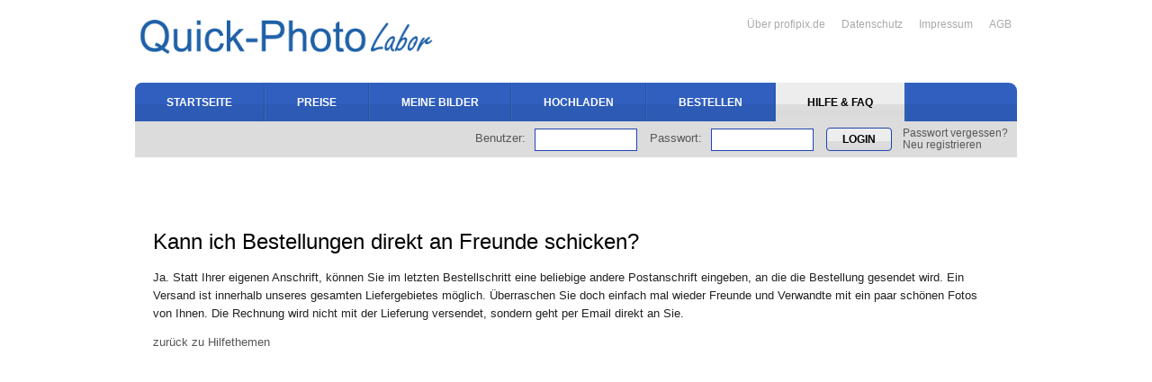

--- FILE ---
content_type: text/html; charset=UTF-8
request_url: https://www.profipix.de/hilfe.php?section=freunde&qpl=76o91baqtosp3e2a39bnchljec
body_size: 2152
content:
<!DOCTYPE html>
<html lang="de">

<head>

  <!-- Meta Tags -->

<meta charset="utf-8">
<meta http-equiv="X-UA-Compatible" content="IE=edge,chrome=1">


<title>Quick-Photo-Labor - profipix.de</title>

<meta name="language" content="de" />

<meta name="description" content="Quick Photo Labor - Prenzlauer Berg" />
<meta name="keywords" content="" />

<meta name="copyright" content="profipix.de" />
<meta name="engineering-by" content="Photodruck PixArt GmbH" />

<meta name="robots" content="index, follow, archive" />
<meta name="viewport" content="width=1000, user-scalable=yes" />

<!-- CSS -->
<link rel="stylesheet" href="/design/include/cookieconsent/build/cookieconsent.min.css?6" type="text/css" media="screen" />
<link rel="stylesheet" href="/design/include/highslide-4.1.9/highslide/highslide.css?6" type="text/css" media="screen" />
<link rel="stylesheet" href="/css/screen.css?6" type="text/css" media="screen" />
<link rel="stylesheet" href="/css/print.css?6" type="text/css" media="print" />
<link rel="stylesheet" href="/css/smoothness/jquery-ui-1.10.4.custom.min.css?6" type="text/css" media="screen" />
<link rel="stylesheet" href="/css/aristo/aristo.css?6" type="text/css" media="screen" />
<!--[if  ie 9]><link rel="stylesheet" href="/css/ie9.css?6" type="text/css" media="screen" /><![endif]-->

<!-- JavaScripts -->
<script src="/design/include/jquery-1.11.0.min.js?6" type="text/javascript"></script>
<script src="/design/include/jquery-ui-1.10.3.custom.min.js?6" type="text/javascript"></script>
<script src="/design/include/hoverIntent.js?6" type="text/javascript"></script>
<script src="/design/include/jquery.tooltip.js?6" type="text/javascript"></script>
<script src="/design/include/highslide-4.1.9/highslide/highslide-full.min.js?6" type="text/javascript"></script>
<script src="/design/include/cookieconsent/build/cookieconsent.min.js?6" type="text/javascript"></script>
<script src="/design/include/frontend.js?6" type="text/javascript"></script>
<script src="/include/script.js?6" type="text/javascript"></script>

<!-- FAVICON -->

<link rel="shortcut icon" href="/favicon.ico" />
<link rel="apple-touch-icon" href="apple-touch-icon.png" />

</head>

<body>



  <!--
  

  Benutzte Template Dateien templates/ 
- hilfe/freunde.ihtml
- login_menue.ihtml
- left_menue/off_left_menue_down.ihtml
- metatags/metatags_DE.ihtml
- footnotes/footnotes_DE.ihtml
- subnav/off_index.ihtml
- left_menue/on_blank.ihtml
- mainDE_off.ihtml

  -->

  
  

  <a id="top"></a>

  <div id="skip">

    <p><a href="#main" title="Springen Sie direkt zum Inhalt">Zum Inhalt springen &raquo;</a></p>

  </div>

  <div id="container"><div class="inner">

    <div id="header">

      <div id="topnav"><div class="inner">

        <div id="logo"><a href="/?qpl=76o91baqtosp3e2a39bnchljec" title="Zur Startseite von profipix.de"><span>profipix.de</span></a></div>

        <ul>
          <li class="first"><a href="hilfe.php?section=service&qpl=76o91baqtosp3e2a39bnchljec" title="&Uuml;ber profipix.de">&Uuml;ber profipix.de</a></li>
          <li><a href="info.php?section=service_datenschutz&qpl=76o91baqtosp3e2a39bnchljec" title="Datenschutz">Datenschutz</a></li>
          <li><a href="info.php?section=impressum&qpl=76o91baqtosp3e2a39bnchljec" title="Impressum">Impressum</a></li>
          <li><a href="info.php?section=agb&qpl=76o91baqtosp3e2a39bnchljec" title="Allgemeine Gesch&auml;ftsbedingungen">AGB</a></li>
        </ul>

      </div></div>

      <div id="nav" class="clearfix"><div class="nav-inner">

        <ul>
          <li><a id="nav-start" href="index.php?qpl=76o91baqtosp3e2a39bnchljec" title="Zur Startseite von profipix.de"><span>Startseite</span></a></li>
          <li><a id="nav-preise" href="info.php?section=preisliste&qpl=76o91baqtosp3e2a39bnchljec" title="Unsere Preisliste"><span>Preise</span></a></li>
          <li><a id="nav-meinebilder" href="meinebilder.php?mb=1&qpl=76o91baqtosp3e2a39bnchljec" title="gespeicherte Bilder und Ordner"><span>Meine Bilder</span></a></li>
          <li><a id="nav-hochladen" href="hochladen.php?qpl=76o91baqtosp3e2a39bnchljec" title="Dateien hochladen"><span>Hochladen</span></a></li>
          <li><a id="nav-bestellen" href="bestellen.php?qpl=76o91baqtosp3e2a39bnchljec" title="Fotoprodukte bestellen"><span>Bestellen</span></a></li>
          <li class="current"><a id="nav-hilfe" href="hilfe.php?qpl=76o91baqtosp3e2a39bnchljec" title="Hilfe und FAQ">Hilfe & FAQ </a></li>
        </ul>

      </div></div><!-- End #nav -->

      <hr />

      <div id="loginrow">

            <div id="loginpanel" class="clearfix">

      <div id="login"><div class="innercol">

        <form name="loginform" id="loginform" method="post" action="http://www.profipix.de/checklogin.php?"><input type="hidden" name="qpl" value="76o91baqtosp3e2a39bnchljec" />

          <fieldset class="clearfix">
            <legend>Login</legend>
            <div>
              <label for="username">Benutzer:</label>
              <input type="text" id="username" name="userid" maxlength="50"></input>
            </div>
            <div>
              <label for="password">Passwort:</label>
              <input type="password" id="password" name="password" maxlength="50"></input>
            </div>
            <div id="loginform-button">
              <button name="login" type="submit" class="pd-button" value="send"><span>Login</span></button>
              <p class="login-links"><a href="hilfe.php?section=nopw&qpl=76o91baqtosp3e2a39bnchljec">Passwort vergessen?</a><br />
              <a href="index.php?section=konto_neu1&qpl=76o91baqtosp3e2a39bnchljec">Neu registrieren</a></p>
            </div>
            <input type="hidden" name="isjs" value="0"></input>
            <input type="hidden" name="isax" value="0"></input>
          </fieldset>

        </form>

        <script type="text/javascript">
          document.forms["loginform"].isjs.value = navigator.userAgent;
        </script>
        <script language="VBScript">
        on error resume next
        If IsObject(CreateObject("Microsoft.ActiveXPlugin.1")) Then
          document.loginform.isax.value=1
        End If
        </script>

      </div></div>

    </div>

    <hr />


      </div>

      <!-- off_index.ihtml: subnav leer -->


    </div>

    <div id="left">

      <!-- linkes Submenue -->
      

      <!-- unteres linkes Menue -->
      


    </div>

    <div id="main">

      <div class="cols clearfix">

        <h2>Kann ich Bestellungen direkt an Freunde schicken?</h2>

<p>Ja. Statt Ihrer eigenen Anschrift, können Sie im letzten Bestellschritt eine beliebige
andere Postanschrift eingeben, an die die Bestellung gesendet wird. Ein Versand 
ist innerhalb unseres gesamten Liefergebietes möglich. Überraschen Sie doch einfach mal 
wieder Freunde und Verwandte mit ein paar schönen Fotos von Ihnen. Die Rechnung wird 
nicht mit der Lieferung versendet, sondern geht per Email direkt an Sie.</p>

<p><a href="hilfe.php?qpl=76o91baqtosp3e2a39bnchljec">zurück zu Hilfethemen</a></p>

        <br />
        

      </div><!-- End .cols -->

      <hr />

    </div><!-- End #main -->

  </div></div><!-- End #container -->

  <div id="footer">
    <div class="inner">
      
    </div>
  </div><!-- End #footer -->

  
  

  </body>

</html>


--- FILE ---
content_type: text/css
request_url: https://www.profipix.de/css/screen.css?6
body_size: 15660
content:
/*

***************************************************************************************
*
*   Bilderservice.at
*   http://www.bilderservice.at
*
*   S C R E E N . C S S
*
*   Last modified: 15.04.2015
*
**************************************************************************************/

/*

Farbe primär: #5d87eb
Farbe primär hover/darken: #2d5ff1
Farbe primär lighten: #ff6666

Farbe sekundär: #b4b4b4
Farbe sekundär hover/darken: #2145b0
Farbe sekundär lighten: #dcdcdc
Farbe sekundär maxlight: #ededed

neutrale Link-Color: #575757

Grauton hell: #f0f0f0
Grauton mittel: #cccccc
Grauton mittel(heller): #cccccc

*/

/*  B A S I C S
------------------------------------------------------------------------------------ */
/*body{background: #2d5ff1} */
* { border: 0; margin: 0; padding: 0; }
html { height: auto; font-size: 16px; }
body { font: normal 0.8em/160% Arial, Helvetica, sans-serif; text-align: center; padding-bottom: 0px; background: #FFFFFF; }
body#home { background: #fff url('../bilder/body-bg-home.png') repeat-x 0 0; }

#container { text-align: left; color: #222; width: auto; margin: 0 auto; margin-bottom: 0; background: #fff; }

p, h1, h2, h3, h4, h5, ul, ol, fieldset, img { margin-bottom: 12px; }
h1, h2, h3, h4, h5, strong, b { font-weight: bold; }

h1 { font: normal 1.9em/120% Arial, Helvetica, sans-serif; color: #000; }
h2 { font: normal 1.9em/150% Arial, Helvetica, sans-serif; color: #000; padding-top: 16px; }
h3 { font: normal 1.4em/150% Arial, Helvetica, sans-serif; color: #000; padding-top: 8px; }
h4, h5 { font: bold 1.1em/150% Arial, Helvetica, sans-serif; color: #000; padding-top: 4px; }

a:link, a:visited { color: #575757; text-decoration: none; outline: 0; }
a:hover, a:active { color: #2d5ff1; text-decoration: none; outline: 0; }

:focus { outline: 0; -moz-outline-style: none; }

ul { list-style: none; }
ul li { background: url('../bilder/li.png') no-repeat 0 7px; padding-left: 16px; }
ol { list-style: outside decimal; }
ol li { margin: 0 20px 12px; }

* html ol { padding-left: 4px; }
*+html ol { padding-left: 4px; }

table { /*table-layout: fixed;*/ width: 100%; overflow: hidden; border: 0; border-collapse: separate; border-spacing: 0; margin-bottom: 24px; }

input, textarea, select { font-size: 1em; font-family: Arial, Helvetica, sans-serif; color: #939597; vertical-align: middle; border: 1px solid #000; padding: 4px 6px; }
textarea { overflow: auto; }

small { font-size: 0.9em; line-height: 150%; }

em, i { font-style: italic; }
strike, del { text-decoration: line-through; }
blockquote, cite { background: #EEE; border-left: 1px solid #999; height: 1% /* stupid IE */; width: auto; margin: 1em 0 1em 2em; padding: 1.5em 2em 0.5em; }
code { font-family: Monaco, monospace; font-size: 1em; }
sup, sub { font-size: 80%; line-height: 0 !important; color: #939597 !important; }


/*  S P E C I A L   F O R M A T T I N G
------------------------------------------------------------------------------------ */

.no-border { border: 0 !important; }

.no-margin { margin-bottom: 0 !important; }
.margin { margin-bottom: 12px !important; }
.big-margin { margin-bottom: 24px !important; }
.superbig-margin { margin-bottom: 36px !important; }
.topmargin { margin-top: 12px !important; }

.normal { font-weight: normal !important; letter-spacing: 0 !important; }
.italic { font-style: italic !important; }
.center { text-align: center !important; }
.text-left { text-align: left !important; }
.text-right { text-align: right !important; }


/* Hidden Elements */

hr, legend, /*a span, button span,*/ .inv, #skip { display: none; }


/* Floats */

.left { float: left; }
.right { float: right; }


/* Floating Images */

img.left { margin: 0.4em 1.5em 1em 0; width: auto !important; }
img.right { margin: 0.4em 0 1em 1.5em; width: auto !important; }


/* Special Links */

a.more { color: #2d5ff1;/*background: transparent url('../bilder/a-more.gif') no-repeat right center; font-weight: bold; padding-right: 0.7em;*/ }
a.more:hover { color: #5d87eb; text-decoration: none; }
a.more span { display: none; }

a.top { /*background: transparent url('../bilder/a-top.gif') no-repeat right center;*/ font-weight: bold; padding-right: 0.9em; }
a.top:hover { text-decoration: underline; }


/* Clearfix */

* html .clearfix { height: 1%; overflow: visible; } /* IE6 Fix */
*+html .clearfix { min-height: 1%; } /* IE7 Fix */
.clearfix:after { clear: both; content: "."; display: block; height: 0; visibility: hidden; }
.clear { clear: both; height: 1px; }


/* Colors */

.red, .error { color: #DD0000; }
.green, .success { color: #809900; }
.light { color: #939597 !important; }


/* Forms */

form.styledform { background: #F3F5F7; border: 1px solid #C3C5C7; padding: 20px; }
form.unstyledform { background: transparent; border: 0 none; padding: 0; }

fieldset { margin-bottom: 1em; }
form.unstyledform fieldset { background: #F3F5F7; border: 1px solid #C3C5C7; margin-bottom: 0.5em; padding: 1em; }
legend { display: none; }
label { font-size: 1em; font-weight: bold; display: block; margin-bottom: 2px; width: 180px; float: left; }
label.normal { width: 100%; }

input, textarea, select { font-size: 1em; font-family: Arial, Helvetica, sans-serif; color: #000; vertical-align: middle; border: 1px solid #2145b0; }

input { color: #000; width: 160px; margin-bottom: 1em; padding: 4px 6px; }
textarea { color: #000; overflow: auto; width: 400px; margin-bottom: 1em; padding: 5px; }
select { margin-bottom: 1em; padding: 0; }

input.checkbox { border: 0 none !important; width: auto !important; margin: 0; padding: 0; }
input.radio { border: 0 none !important; width: auto; margin: 0; padding: 0; }
input.inputfile { width: 300px; }

span.cancel { line-height: 220%; }
span.cancel a { font-weight: bold; }

input#formSiegelButton { width: auto !important; border: none !important; }
input#btnProtect { width: auto !important; border: none !important; padding: 0px !important; margin: 0px !important; }


/* Tooltip */

#tooltip { background-color: #ddd; font: normal 0.9em/150% 'NeuzeitSLTStd-Book', Arial, Helvetica, sans-serif; text-align: left; position: absolute; z-index: 3000; border: 1px solid #999; width: 280px; padding: 10px; }
#tooltip h3, #tooltip div { font-weight: normal; font-size: 1em; letter-spacing: 0; margin: 0; padding: 0; }
#tooltip a { cursor: default !important; }

.tooltip-preview { position: absolute; display: inline-block; padding: 1px 6px; font-weight: normal; color: #EA5B0C; margin-top: -36px; margin-left: -140px; background: #fff59b; border: 1px solid #f39200; border-radius: 3px; -moz-border-radius: 3px; -webkit-border-radius: 3px; }
.tooltip-preview div { position: absolute; margin-top: 19px; margin-left: 146px; width: 20px; height: 16px; background: url('../bilder/tooltip-arrow.png') no-repeat top left; }

#tooltip.image_tooltip { background: none !important; border: none !important; position: absolute; z-index: 3001;  }
#tooltip.big{ width: 500px; font-weight: bold; font-size: 1.2em; }

/* Horizontal Line */

.hr { margin: 30px 0; border-top: 1px solid #ededed; height: 0 !important; min-height: 0 !important; }
.hr.black { border-color: #000; margin-top: 0; }


/*  H E A D E R
------------------------------------------------------------------------------------ */

#header { width: 980px; margin: 0 auto; }

/* Top Navigation */

#topnav { position: relative; }
#topnav div.inner { margin: 0 auto; width: 980px; height: 80px; }
#topnav ul { position: absolute; top: 11px; right: 0; }
#topnav li { float: left; display: inline; background: none; padding-left: 6px; }
#topnav li.first { margin-left: 0; padding-left: 0; }
#topnav a { font-size: 12px; display: block; color: #aaa; padding: 6px; }
#topnav a:hover {  color: #666; text-decoration: none; }


/* Logo */

div#logo { position: absolute; top: 18px; left: 0; background: transparent url('../bilder/qpl-logo.png') no-repeat left top; background-size: 342px 45px; }
div#logo a { display: block; text-decoration: none !important; height: 45px; width: 342px; padding: 0; }
div#logo span { display: none; }


/*  N A V I G A T I O N
------------------------------------------------------------------------------------ */

#nav { height: 47px; background: url('../bilder/nav_bg.gif') repeat-x 0 0; width: 100%; border-radius: 9px 9px 0 0; -moz-border-radius: 9px 9px 0 0; -webkit-border-radius: 9px 9px 0 0; }
#nav .nav-inner { position: relative; width: 980px; margin: 0 auto 0; background: #ddd; }
#nav ul {  }
#nav li { position: relative; display: block; float: left; padding: 0; background: url('../bilder/nav_border-right.gif') no-repeat top right; padding-right: 2px; }
#nav a { background: url('../bilder/nav_bg.gif') repeat-x 0 0; display: inline-block; color: #fff; padding: 15px 35px; font: 700 12px/130% Arial, Helvetica, sans-serif; text-transform: uppercase; }
#nav li:first-child a { border-radius: 8px 0 0 0; -moz-border-radius: 8px 0 0 0; -webkit-border-radius: 8px 0 0 0; }
#nav li.current a, #nav a:hover { color: #000; background-position: 0 -47px; }
#nav li.current a:hover {  }

#subnav .innercol { padding: 60px 10px 0; margin-right: 0; }
#subnav h3 { padding-right: 10px; }
#subnav ul { padding: 0 !important; }
#subnav li { background: none; padding: 0; text-align: right; }
#subnav li a { background-color: transparent; display: block; text-decoration: none !important; width: auto !important; width: 150px; /* IE6 Fix */ padding: 4px 10px 4px 0px; }
#subnav li a:hover { background-color: #f0f0f0; }
#subnav li.current a { font-weight: bold; text-decoration: none !important; cursor: default; }

#subnav p { margin-bottom: 0.5em; }

.sidebar-box { padding-bottom: 10px; margin-bottom: 18px; }
.sidebar-box div.innercol { text-align: right; padding-top: 60px !important; padding-left: 10px !important; }
.sidebar-box div.innercol h3 { padding-top: 12px !important; }


/*  B U T T O N S
------------------------------------------------------------------------------------ */

/* ACHTUNG: pd-button ist auch in html/plupload/css/plupload_pixelprint.css definiert - Änderungen in beiden Dateien ausführen! */

button, .pd-button, .pd-button-small, .pd-button-color, .pd-button-color-small
{ /*background: #efefef;*/ }

button, .pd-button, .pd-button-small {
    font-family: Arial,Helvetica,sans-serif;
    font-weight: 700;
    border-radius: 4px; -moz-border-radius: 4px; -webkit-border-radius: 4px;
    background: #b4b4b4 url('../bilder/nav_bg.gif') repeat-x 0 -57px;
    color: #000;
    border: 1px solid #2145b0;
    font-size: 12px;
    padding: 5px 10px;
    text-transform: uppercase;
    vertical-align: middle; white-space: nowrap; outline: none;
    display: inline-block;
    cursor: pointer;
}
button:active, button:hover, button:focus, .pd-button:active, .pd-button:hover, .pd-button:focus,
.pd-button-small:active, .pd-button-small:hover, .pd-button-small:focus {
    background-position: 0 -151px;
}
.pd-button:hover span,
.pd-button-small:hover span { color: #fff !important; }

a.pd-button, a.pd-button-selected { color: #000 !important; }
a.pd-button-color { color: #fff; }
a.pd-button:hover, a.pd-button:active, a.pd-button-selected:hover, a.pd-button-selected:active { color: #fff !important; text-decoration: none !important; }

/* Button colored */
.pd-button-color, .pd-button-color-small {
    font-family: Arial,Helvetica,sans-serif;
    font-weight: 700;
    border-radius: 4px; -moz-border-radius: 4px; -webkit-border-radius: 4px;
    background: #5d87eb url('../bilder/nav_bg.gif') repeat-x 0 -10px;
    border: 1px solid #2d5ff1;
    color: #fff;
    font-size: 12px;
    padding: 5px 10px;
    text-transform: uppercase;
    vertical-align: middle; white-space: nowrap; outline: none;
    display: inline-block;
    cursor: pointer;
}
.pd-button-color:hover,
.pd-button-color-small:hover {
    background-position: 0 -57px;
    border: 1px solid #2145b0;
}
.pd-button-color:hover span,
.pd-button-color-small:hover span { color: #000 !important; }

.pd-button-color:active,
.pd-button-color-small:active, .pd-button-color-small:focus {
    background-position: 0 -57px;
    border: 1px solid #2145b0;
}

a.pd-button-color { color: #fff; }
a.pd-button-color:hover, a.pd-button-color:active { color: #000; text-decoration: none; }


.pd-button-small {  }
.pd-button span, button { color: #000; padding: 7px; }
.pd-button:hover span, button:hover { color: #fff !important; }
.pd-button-small span { color: #000; font-size: 0.9em; line-height: 100%; }

a.pd-button-small { padding: 3px 6px; color: #fff; }
a.pd-button-small:hover, a.pd-button-small:active { color: #fff; text-decoration: none; }

.pd-button-selected {
    font-family: Arial,Helvetica,sans-serif;
    border-radius: 2px; -moz-border-radius: 2px; -webkit-border-radius: 2px;
    background: #5d87eb;
    color: #fff;
    font-size: 12px;
    padding: 6px 12px;
    text-transform: uppercase;
    vertical-align: middle; white-space: nowrap; outline: none;
    display: inline-block;
    cursor: pointer;
}

.button-block { display: block; width: 140px; text-align: center; height: 1.5em; margin: 6px 0; } /* z.B. in meineauftraege_inc.php */

/*  L O G I N
------------------------------------------------------------------------------------ */

#loginpanel { display: block; white-space: nowrap; height: auto; padding: 3px 10px 7px; width: 960px; margin: 0 auto; background: #dcdcdc; }
#login .innercol { padding: 0; }
#login #loginform { border: 0; padding: 0; }
#login fieldset { margin: 0 !important; padding: 0px !important; }
#login fieldset label { width: auto; float: left; font-size: 1em; color: #575757; font-weight: normal; margin-right: 10px; margin-top: 1px; }
#login fieldset div { margin: 0; margin-right: 10px; display: inline-block; }
#login input { font-size: 1em; color: #000; width: 100px; margin: 0; padding: 4px 6px; }
#login div#loginform-button { width: auto; text-align: left; margin: 0; }
#login p { margin: 0; }
#login p.login-links { margin: 0; font-size: 0.9em; padding-left: 8px; line-height: 120%; display: inline-block; vertical-align: top; }

.loggedin { text-align: right; padding-right: 6px; }
.loggedin p { margin-top: 4px !important; padding: 5px; line-height: 120%; display: inline-block; vertical-align: middle; text-align: left; }
.loggedin p strong { font-size: 1.2em; color: #5d87eb; margin-left: 6px; font-family: Arial, Helvetica, sans-serif; font-weight: bold; }
.loggedin p.login-links { margin-left: 8px; margin-top: -2px !important; }


/*  M I S C E L L A N E O U S
------------------------------------------------------------------------------------ */

/* HS-Lib Formatings */
.highslide-html-content {
    width: auto;
    height: 100% !important;
}


.highslide-header li { background-image: none; padding: 0; }
.highslide-header li a { font-size: 0.8em; }
div.highslide-container tr { background: transparent !important; }
.product-details div { float: left; width: 192px; margin-right: 46px; background: url('../bilder/shadow-155.jpg') no-repeat 0 192px; }
.product-details div.last { margin-right: 0; }
.product-details img { border: 1px solid #ccc; }
.product-details p.info { width: 35px; height: 35px; float: left; padding-top: 4px; }
.product-details p.info span { background: url('../bilder/infoicon.png') no-repeat center 0; width: 7px; height: 12px; display: inline-block; vertical-align: bottom; padding: 0 1px; margin-top: 1px; }
.product-details p { margin-bottom: 0; }


/*  M A I N
------------------------------------------------------------------------------------ */

#main { padding: 60px 20px 30px; margin: 0 auto; width: 940px; background: transparent; }
#loginrow { float: none; width: auto; text-align: right; height: auto; min-height: 0; }
#left { display: none; }

body.col3_1 #container > div.inner { position: relative; width: 980px; margin: 0 auto; }
body.col3_1 #main { width: 720px; padding: 60px 20px 30px 20px; margin-right: 220px; background: transparent; }
body.col3_1 #left { position: relative; float: right; width: 200px; display: inline; min-height: 280px; height: auto !important; height: 280px; }


* html #main { float: left; margin-left: -4px; height: 480px; } /* IE6 Fix */


/* Grid Layout */

.cols { position: relative; padding-bottom: 24px; }

.col1_4, .col2_4, .col3_4, .col4_4, .col1_3 { float: left; background-position: left bottom; background-repeat: no-repeat; display: inline; min-height: 300px; height: auto !important; height: 300px; margin-right: 24px; }
.col1_3 { min-height: 100px; height: auto !important; height: 100px; margin-right: 60px; }
.cols .innercol { background-position: left top; background-repeat: no-repeat; min-height: 220px; height: auto !important; height: 220px; padding: 16px; }
.cols .last { margin: 0; }
.cols .noheight { min-height: 0; height: auto; }

.col1_4 { width: 200px; }
.col1_3 { width: 273px; }
.col2_4 { width: 458px; }
.col3_4 { width: 720px; margin-right: 0 !important; }
.col4_4 { width: 940px; margin-right: 0 !important; }


/* ALLGEMEINES */

.infopanel { background: #ededed; color: #000; margin-bottom: 18px; padding: 12px; -moz-border-radius: 3px; -webkit-border-radius: 3px; border-radius: 3px;  }
.infopanel h3 { padding: 0; }
.infopanel p { margin: 0; }
.infopanel ul { margin: 0; }
.infopanel ul li { background: url('../bilder/li-white.png') no-repeat -4px -1px; }
.infopanel a { color: #575757; }
.infopanel a:hover { color: #2d5ff1; }


.errorpanel { background: #ededed url('../bilder/icon-warning.png') no-repeat 12px center; color: #000; margin-bottom: 36px; padding: 12px 12px 12px 12px; -moz-border-radius: 3px; -webkit-border-radius: 3px; border-radius: 3px; }
.errorpanel h3 { padding: 0; }
.errorpanel ul { margin: 0; padding-left: 48px; background: url('../bilder/icon-warning.png') no-repeat 2px center; }
.errorpanel ul li { background: url('../bilder/li.png') no-repeat 0 7px; }
.errorpanel p { margin: 0; padding-left: 48px; background: url('../bilder/icon-warning.png') no-repeat 2px center; }
.errorpanel ul p { background: transparent; padding-left: 0; }
.errorpanel a { color: #575757; }
.errorpanel a:hover { color: #2d5ff1; }

.panel,
#subnav ul { background: rgba(255,255,255,0.6); margin-bottom: 18px; padding: 12px; -moz-border-radius: 3px; -webkit-border-radius: 3px; border-radius: 3px; }

.panel { position: relative; }
.panel.sale { padding-left: 48px; background: rgba(255,255,255,0.6) url('../bilder/icon-sale.png') no-repeat 12px 20px; }
.panel.sale > h2 { padding-top: 0; margin-bottom: 0; }
.panel.sale > p { margin-bottom: 6px; }

.box-banner { height: 25px; background: url('../bilder/icon-sale.png') no-repeat right top; font-weight: bold; padding-right: 34px; font-size: 1.2em; line-height: 1.6; text-align: right; margin-bottom: -4px; }
.panel .box-banner { position: absolute; display: inline-block; right: 10px; top: -12px; }

/* STARTSEITE */

body#home #container { background: url('../bilder/teaser-home-bg.jpg') no-repeat center top; }
body.teaser-page #container { background: #fff url('../bilder/teaser-bg.jpg') no-repeat center top; }


.teaser { position: relative; margin: 0; height: 360px; margin-top: -40px; margin-bottom: 40px; }
.teaser p { margin-bottom: 16px; }
.teaser ul { margin-bottom: 24px; }
.teaser #button-jetztbestellen { margin-left: 30px; margin-top: 18px; }

#teaser-home {  }
#teaser-home p {  }
#teaser-home strong { font-size: 1em; font-weight: bold; color: #5d87eb; font-family: Arial, Helvetica, sans-serif; text-transform: uppercase; }

#teaser-home-text { position: absolute; left: 20px; top: 40px; width: 400px; text-align: left; }
#teaser-home-text ul { margin-left: 15px; margin-top: 10px; font-size: 1.2em; line-height: 160%; }
#teaser-home-text li { background: url('../bilder/li.png') no-repeat 0 9px; padding-left: 18px; }

#teaser-home-image { position: absolute; top: -20px; right: 0; width: 450px; height: 360px; }
#teaser-home-image .slider { position: relative; width: 450px; height: 360px; }
#teaser-home-image .slide { display: none; }
#teaser-home-image .slide1 { width: 100%; height: 100%; background: url('../bilder/teaser-frau.png') no-repeat center center; }
#teaser-home-image .slide2 { width: 100%; height: 100%; background: url('../bilder/teaser-fotos.png') no-repeat center center; }
#teaser-home-image .slide3 { width: 100%; height: 100%; background: url('../bilder/teaser-poster.png') no-repeat center center; }

#teaser-home .slider h2 { position: absolute; top: 55px; left: 0; margin: 0; padding: 0; font-size: 1.5em; line-height: 130%; text-align: right; }
#teaser-home .slider h2 span { display: inline-block; background-color: #5d87eb; color: #fff; padding: 2px 10px; margin-bottom: 5px; -moz-border-radius: 5px; -webkit-border-radius: 5px; border-radius: 3px; /*-moz-box-shadow: 0 0 5px #fff; -webkit-box-shadow: 0 0 5px #fff; box-shadow: 0 0 5px #fff;*/ }


.teaser .box-banner { position: absolute; right: 12px; top: -10px; z-index: 10; }
.teaser .box-banner a { color: #fff; }


#button-neuanmelden { margin-left: 0; margin-top: 18px; }
span.button-info { text-transform: uppercase; color: #998; font-size: 1.1em; margin-left: 12px; }


table thead td,
#uploader .plupload_filelist tbody tr td,
.infopanel, .errorpanel { background: #dcdcdc; }
#uploader .plupload_filelist tbody tr td { border-bottom: 2px solid #5d87eb; }


.productNav { width: 60%; margin: 0 auto 36px; border-bottom: 1px solid #2145b0; text-align: center; padding-bottom: 6px; }
.productNav span,
.productNav a { display: inline-block; color: #000; padding: 2px 30px 2px 0; font: 12px/130% Arial, Helvetica, sans-serif; }
.productNav a { text-transform: uppercase; }
.productNav a.current { color: #5d87eb; font-family: Arial, Helvetica, sans-serif; }
.productNav a:hover { text-decoration: none; color: #999; }
.productNav a.current:hover { color: #ed374a; }


/* SUBPAGES */

#teaser-fotoabzug {  }
#teaser-fotoabzug-text { position: absolute; top: 30px; left: 0; width: 420px; }
#teaser-fotoabzug-text ul { margin-left: 30px; margin-top: 10px; font-size: 1.2em; line-height: 160%; }
#teaser-fotoabzug-text li { background: url('../bilder/li.png') no-repeat 0 7px; padding-left: 18px; }
#teaser-fotoabzug-image { position: absolute; top: -20px; right: 0; width: 450px; height: 360px; background: url('../bilder/produkt-fotoabzuege.png') no-repeat center center; }

#teaser-poster {  }
#teaser-poster-text { position: absolute; top: 30px; left: 0; width: 420px; }
#teaser-poster-text ul { margin-left: 30px; margin-top: 10px; font-size: 1.2em; line-height: 160%; }
#teaser-poster-text li { background: url('../bilder/li.png') no-repeat 0 7px; padding-left: 18px; }
#teaser-poster-image { position: absolute; top: -20px; right: 0; width: 450px; height: 360px; background: url('../bilder/produkt-poster.png') no-repeat center center; }

#teaser-fotokalender {  }
#teaser-fotokalender-text { position: absolute; top: 30px; left: 0; width: 420px; }
#teaser-fotokalender-text ul { margin-left: 30px; margin-top: 10px; font-size: 1.2em; line-height: 160%; }
#teaser-fotokalender-text li { background: url('../bilder/li.png') no-repeat 0 7px; padding-left: 18px; }
#teaser-fotokalender-image { position: absolute; top: -20px; right: 0; width: 450px; height: 360px; background: url('../bilder/produkt-fotokalender.png') no-repeat center top; }

#teaser-meinebilder { background: transparent; }
#teaser-meinebilder-text { position: absolute; top: 30px; left: 0; width: 420px; }
#teaser-meinebilder #button-neuanmelden { margin-left: 0; margin-top: 18px; }
#teaser-meinebilder-image { position: absolute; top: -20px; right: 0; width: 450px; height: 360px; background: url('../bilder/teaser-album.png') no-repeat center center; }

#teaser-hochladen { background: transparent; }
#teaser-hochladen-text { position: absolute; top: 30px; left: 0; width: 420px; }
#teaser-hochladen #button-neuanmelden { margin-left: 0; margin-top: 18px; }
#teaser-hochladen-image { position: absolute; top: -20px; right: 0; width: 450px; height: 360px; background: url('../bilder/teaser-upload.png') no-repeat center center; }

#teaser-bestellen { background: transparent; }
#teaser-bestellen-text { position: absolute; top: 30px; left: 0; width: 420px; }
#teaser-bestellen #button-neuanmelden { margin-left: 0; margin-top: 18px; }
#teaser-bestellen-image { position: absolute; top: -20px; right: 0; width: 450px; height: 360px; background: url('../bilder/teaser-order.png') no-repeat center center; }

.intro { border-bottom: 1px solid #C3C5C7; margin: 12px 0 24px; padding: 0 25px 8px 0 }

.intro .left { width: 37%; }
.intro .right { width: 63%; }

.teaser h1,
.col2_4 h2, .col3_4 h2, .col4_4 h2, .intro h2 { margin-bottom: 24px; padding-top: 0; padding-bottom: 4px; }
.teaser h1 { margin-bottom: 18px; /*color: #5d87eb;*/ border-bottom: 1px dotted #2145b0; }

table { margin-bottom: 30px; }
table thead td { font: bold 0.9em Arial, Helvetica, sans-serif; color: #5d87eb; text-transform: uppercase; border-bottom: 0 !important; }
table thead td.td-1st { padding-left: 10px; border-radius: 5px 0 0 0; -moz-border-radius: 5px 0 0 0; -webkit-border-radius: 5px 0 0 0; }
table thead td.td-4th { padding-right: 10px; border-radius: 0 5px 0 0; -moz-border-radius: 0 5px 0 0; -webkit-border-radius: 0 5px 0 0; }

table tr {  }
table tr:nth-child(odd) { /*background: #dcdcdc;*/ }
table td { vertical-align: top; padding: 4px 5px; border-bottom: 1px solid #ededed; }
table td.td-1st { width: 25% }
table td.td-2nd { width: 30% }
table td.td-3rd { width: 25% }
table td.td-4th { text-align: right; width: 20%; }

table.flat { width: auto; margin-bottom: 0; }
table.flat td { border: none !important; padding: 0; padding-right: 6px; }

thead sup { color: #C3C5C7 !important; }

table select { margin: 0 !important; }

.content-box { overflow: hidden; background-repeat: no-repeat; background-position: left top; border-bottom: 1px solid #C3C5C7; margin-bottom: 12px; padding: 12px 0 1px 0; display: block; }
.content-box h3, .content-box p { margin-bottom: 0.5em; }
.content-box .box-icon { float: left; width: 120px; }
.content-box .box-text { float: left; width: 820px; padding-bottom: 12px; }
.content-box.dash .box-text { width: 600px; }
.content-box img { float: left; margin-right: 20px; }

.adressliste img { margin: 0px !important; }
.adressliste table { margin-bottom: 9px !important; background: none !important; }
.adressliste table td { padding: 6px 0px 4px 0px; }
.adressliste input { border: 0 none !important; width: auto; margin: 0; padding: 0; }

/* Fotoprodukte */

.details { margin-top: -20px; margin-bottom: 60px; }
.details .box { width: 270px; margin-left: 30px; margin-right: 20px; float: left; }
.details .box div { margin-left: 20px; margin-top: -10px; }
.details .box.last { margin-right: 0; }
.details .box img {  }

.details .box a img, .content-box a img { -webkit-transform: scale(0.9); -ms-transform: scale(0.9); transform: scale(0.9); -webkit-transition: -webkit-transform 0.2s; transition: transform 0.2s; margin: 0; }
.details a:hover img, .content-box a:hover img { -webkit-transform: scale(1); -ms-transform: scale(1); transform: scale(1); }


.product { margin-bottom: 24px; }
.product div { float: left; display: inline; width: 210px; margin-right: 24px; }
.product div img { margin: 0 0 6px; }
.product div h3, .product div p { margin: 0 0 6px; }
.product div.last { margin-right: 0 !important; }

.product p.light { font-size: 0.9em; line-height: 150%; }

a.calendarlink { cursor: default; }

#cal-designs { border-top: 1px solid #C3C5C7; }
#cal-designs td { border-bottom: 1px solid #C3C5C7; padding: 12px 0 6px; }
#cal-designs h4 { margin-bottom: 6px; }
#cal-designs img { border: 1px solid #C3C5C7; padding: 3px; }
#cal-designs span { background: #F3F5F7; /* font-weight: bold; */ font-size: 0.9em; line-height: 110%; /* color: #FFF; */ display: block; float: left; border: 1px solid #C3C5C7; margin: 0 1px 1px 0; padding: 1px 2px; }

.intro .orderbook .left { width: 59%; padding-top: 5px; }
.intro .orderbook .right { width: 37%; }

img.big-margin { display: block; }

a#button-scanform { background: url('../bilder/button-scanform.gif') no-repeat 0 0; display: block; width: 276px; height: 28px; }
a#button-scanform:hover { background-position: 0 -28px; }


/* Preisliste */

* html .preisheader { margin-bottom: 12px; } /* IE6 Fix */
*+html .preisheader { margin-bottom: 12px; } /* IE7 Fix */
.preisheader h3 { float: left; margin-top: 36px; font-size: 1.6em; }
.preisheader p { float: right; margin: 0; padding-top: 10px; }

body#page-preisliste .cols .left,
body#page-preisliste .cols .right { width: 48%; }

body#page-preisliste .cols .right .preisheader { border: 0; padding-top: 0; }

#page-preisliste .toggle tr {  display: none; }
/*#page-preisliste tr, table.styled tr { background: rgba(255,255,255,0.7); }*/
#page-preisliste tr.hidden td { /*background: #f6f7f8;*/ }
#page-preisliste .toggle p { margin-bottom: 0; padding: 3px 6px; }
#page-preisliste .toggle tr {  display: none; }
#page-preisliste .toggle tr.block { display: table-row; }
#page-preisliste .toggle thead tr { display: table-row; }

#page-preisliste td.td-4th { position: relative; }
#page-preisliste td.td-4th div.marker { position: relative; display: block; }
#page-preisliste div.marker div.icon { position: absolute; width: 25px; height: 25px; top: -23px; right: 100px; padding: 0; background: url('../bilder/icon-sale.png') no-repeat center left; /*cursor: pointer;*/ }
#page-preisliste div.marker div.flag,
#page-preisliste div.marker div.flagblock { display: block; position: absolute; width: 150px; top: -23px; right: 140px; padding: 0;/*background: url('../bilder/marker-gelb.png') no-repeat center left;*/ text-align: right; color: #222; font-weight: normal; line-height: 1; }
#page-preisliste div.marker div.flagblock { display: block; }
#page-preisliste div.marker div.flag b { text-transform: uppercase; color: #d00; }
#page-preisliste tr.marker { display: table-row; background-color: #ededed;/*#cccccc*/ }
#page-preisliste tr.marker td.td-4th { color: #d00; font-weight: bold; }
#page-preisliste tr.marker td.td-4th span { color: #777; font-weight: normal; }
*+html #page-preisliste td.td-4th div.marker { float: right; }
*+html #page-preisliste tr.marker { display: block; position: relative; }

#page-preisliste a.info-minibutton { position: absolute; bottom: 2px; right: 70px; display: inline; height: 16px; background-color: #fff !important; }
#page-preisliste a.info-minibutton span { background: url('../bilder/infoicon.png') no-repeat center 0; width: 7px; height: 14px; display: inline-block; vertical-align: top; padding: 0 1px; margin-top: 1px; }
#page-preisliste a.info-minibutton:hover span,
#page-preisliste a.info-minibutton:active span { background-position: center -14px; }

a.info-minibutton span { background: url('../bilder/infoicon.png') no-repeat center 0; width: 7px; height: 14px; display: inline-block; vertical-align: top; padding: 0 1px; margin-top: 1px; }
a.info-minibutton:hover span,
a.info-minibutton:active span { background-position: center -14px; }
a.info-minibutton { background-color: #fff !important; height: 16px; }
.marker .flag b { color: #cc0000; }



/* Kontakt */

#contactform { background: transparent url('../bilder/bg-col2_4.gif') no-repeat left bottom; border: 0; padding: 0 0 24px; }
#contactform div.forminner { background: transparent url('../bilder/bg-col2_4-top.gif') no-repeat left top; padding: 20px; }

#contactform fieldset { border-top: 1px solid #D3D5D7; margin: 0; padding: 12px 0; }
#contactform input, #contactform textarea { width: 384px; }

button#sendmessage { background-image: url('../bilder/button-sendmsg.gif'); width: 143px; }


/* Error 404 */

#error404 .cols div { min-height: 200px !important; height: auto !important; }
#error-div { background: url('../bilder/bg-error-div.gif') repeat-x; height: 200px; margin-bottom: 12px; }
#error404 #main div.left { width: 300px; }


/* Neuanmeldung */

#formregister {  }
#formregister div.forminner {  }

#formregister h3 { font-size: 1.5em; }
#formregister fieldset h3 { font-size: 1.2em; }

#formregister input { width: 240px; }
#formregister input.checkbox { width: auto; }

#formregister div.left { width: 250px; border-left: 1px solid #C3C5C7; margin: 0 0 24px 20px; padding-left: 20px; }

#formregister div#field-username { border: 0 none; margin: 0; padding: 0; }

#formregister div#field-agb { clear: both; border: 1px solid #C3C5C7; border-width: 1px 0; margin-bottom: 18px; padding: 12px 0 18px; }
* html #formregister div#field-agb { margin-bottom: 6px; } /* IE6 Fix */
*+html #formregister div#field-agb { margin-bottom: 6px; } /* IE7 Fix */

#formregister button { /*background: url('../bilder/button-createaccount.gif') no-repeat left top; display: inline; vertical-align: middle; width: 145px; height: 22px;*/ cursor: pointer; margin-left: 180px; }
/*#formregister button:hover { background-position: left -22px; }*/

.no_bgimg { background: none !important; }
.input_error {  background: #fff url('../bilder/icon-error-right-whitespace.png') no-repeat right center; }

#button-login { background: url('../bilder/button-login-form.gif') no-repeat left top !important; display: block; vertical-align: middle; cursor: pointer; width: 102px !important; height: 28px; }
#button-login:hover { background-position: left -28px !important; }


/* Passwort vergessen */

#formrecovery {  }
#formrecovery div.forminner {  }

#formrecovery input { width: 300px; font-size: 1em; margin-bottom: 0; }
#formrecovery button { /*background: url('../bilder/button-senden.gif') no-repeat left top; display: block; vertical-align: middle; width: 105px; height: 22px;*/ cursor: pointer; margin-left: 180px; display: inline; }
/*#formrecovery button:hover { background-position: left -22px; }*/


/* Index */

#dashboard { padding-bottom: 0; margin-bottom: 2.5em; }
.dashboard-panel { float: left; width: 319px; margin-right: 20px; }

#dashboard table { margin: 0 }
#dashboard table td { border: 0; border-top: 1px solid #C3C5C7; padding: 6px 5px 6px 0; }
#dashboard table td.td-1st { width: 70%; }
#dashboard table td.td-2nd { text-align: right; width: 30%; }

form#vouchercode { border: 0; padding: 0 0 8px; margin-bottom: 3em; }
#vouchercode div.forminner {  }

#vouchercode fieldset { margin: 0 }
#vouchercode label { float: left; margin-right: 10px; padding-top: 4px; font-size:1em; }
#vouchercode input { float: left; width: 250px; margin: 0 10px 0 0; }

form#formunlock {  }
#formunlock div.forminner {  }
#formunlock fieldset { margin: 0 }
#formunlock label {  }
#formunlock input { float: left; width: 150px; margin: 0 10px 0 0; }
#formunlock button { background: url('../bilder/button-weiter.gif') no-repeat left top; display: block; vertical-align: middle; cursor: pointer; width: 105px; height: 22px; }
/*#formunlock button:hover { background-position: left -22px; }*/

#myalbum { background-image: url('../bilder/icon-myfotopost-album.jpg'); border: 0 none !important; }
#myupload { background-image: url('../bilder/icon-myfotopost-upload.jpg'); }
#mybestellung { background-image: url('../bilder/icon-myfotopost-bestellung.jpg'); }

table#orderview tr:nth-child(odd) { background: transparent; }
table#financeview tr:nth-child(odd) { background: transparent; }



/* Kundendaten */

#formprofile {  }
#formprofile div.forminner {  }
#formprofile div.divider { border-bottom: 1px solid #C3C5C7; margin-bottom: 18px; padding-bottom: 6px; }

#formprofile input { width: 240px; }
#formprofile input.checkbox { width: auto; }

#formprofile-street, #formprofile-street2 { width: 240px !important; margin-right: 5px; }
#formprofile-nr, #formprofile-nr2 { width: 40px !important; }

#formprofile-country, #formprofile-country2 { margin-right: 5px; width: 56px; }
#formprofile-plz, #formprofile-plz2 { width: 40px !important; margin-right: 5px; }
#formprofile-location, #formprofile-location2 { width: 112px !important; }

h3#ftp-account { border-top: 1px solid #c3c5c7; display: block; margin-top: 6px; padding-top: 18px; }


/* Einstellungen */

#einstellungen {  }
#einstellungen div.forminner {  }

#settings-wrapper { border-bottom: 1px solid #C3C5C7; margin-bottom: 18px; }

#einstellungen fieldset { float: left; width: 49%; margin-bottom: 6px; }
#einstellungen fieldset select { width: 200px; }
#einstellungen fieldset div { margin-bottom: 2em; }
#einstellungen fieldset h3 { padding: 0; }

#settings-grid { margin: 0 !important; }
#settings-grid-x, #settings-grid-y { float: left; text-align: center; width: 20px; }
#settings-grid span { display: block; float: left; margin: 0 10px; padding-top: 4px; }
#settings-ppop { margin: 0 !important; }
#settings-ppop span { display: block; float: left; margin: 0 10px; padding-top: 4px; }
#settings-ppop-field { float: left; text-align: center; width: 77px; }

#einstellungen button { /*background: url('../bilder/button-save.gif') no-repeat left top; display: block; vertical-align: middle; width: 145px; height: 22px;*/ cursor: pointer; }
/*#einstellungen button:hover { background-position: left -22px; }*/


/* Auftragsstatus */

#myfp-status p { display: block; float: left; margin-right: 40px; }
#myfp-status ul { float: right; }
#myfp-status li { float: left; background-position: left center; background-repeat: no-repeat; padding: 1px 0 1px 20px; margin-right: 10px; }

table#myfp-status-table td { text-align: left; }
table#myfp-status-table img { margin: 0; }

table#myfp-status-table thead td.td-4th { background-position: 50% 0; }
table#myfp-status-table thead td.td-6th { background-position: 100% 0; }

table#myfp-status-table td.td-1st { width: 17%; }
table#myfp-status-table td.td-2nd { text-align: center; width: 8%; }
table#myfp-status-table td.td-3rd { width: 30px; }
table#myfp-status-table td.td-4th { text-align: right; width: 14%; padding-right: 20px; }
table#myfp-status-table td.td-5th { width: 13%; }
table#myfp-status-table td.td-6th { width: 46%; }


/* Fusszeile in Buchungsliste */

table#myfp-status-table td.td-tf1 { width: 17%; font-weight: bold;}
table#myfp-status-table td.td-tf2 { text-align: center; width: 8%;  }
table#myfp-status-table td.td-tf3 { width: 30px;  }
table#myfp-status-table td.td-tf4 { text-align: right; width: 14%; padding-right: 20px; font-weight: bold; }
table#myfp-status-table td.td-tf5 { width: 13%  }
table#myfp-status-table td.td-tf6 { width: 46%;  }


/* Einzelauftrag Detailinformationen */

table#myfp-status-auftrag td { text-align: left; }
table#myfp-status-auftrag tbody td { background: rgba(255,255,255,0.7); }
table#myfp-status-auftrag img { margin: 0; }

table#myfp-status-auftrag thead td.td-4th { background-position: 50% 0; }
table#myfp-status-auftrag thead td.td-6th { background-position: 100% 0; }

table#myfp-status-auftrag td.td-1st { width: 10%; }
table#myfp-status-auftrag td.td-2nd { width: 35%; }
table#myfp-status-auftrag td.td-3rd { width: 23%; }
table#myfp-status-auftrag td.td-4th { text-align: center; width: 5%;}
table#myfp-status-auftrag td.td-5th {text-align: right; width: 15%; padding-right: 20px; }
table#myfp-status-auftrag td.td-6th { text-align: right; width: 12%; padding-right: 20px; }

#myfp-status-auftrag-box { background: rgba(255,255,255,0.7); padding: 1em; -moz-border-radius: 3px; -webkit-border-radius: 3px; border-radius: 3px; }
#myfp-status-auftrag-adress-wrapper { margin: 0.5em 0 0; }
#myfp-status-auftrag-adress-wrapper div { width: 33%; }

a.btn-rechnung-anzeigen { background: url('../bilder/button-rechnung-anzeigen.gif') no-repeat left top; display: block; vertical-align: middle; cursor: pointer; width: 145px; height: 22px; margin: 5px 0 0 }
/*a.btn-rechnung-anzeigen:hover { background-position: left -22px; }*/

a.btn-bilder-anzeigen { background: url('../bilder/button-bilder-anzeigen.gif') no-repeat left top; display: block; vertical-align: middle; cursor: pointer; width: 145px; height: 22px; margin: 5px 0 0 }
/*a.btn-bilder-anzeigen:hover { background-position: left -22px; }*/

.myfp-status-versendet { background-image: url('../bilder/icon-status-versendet.gif'); }
.myfp-status-druck { background-image: url('../bilder/icon-status-druck.gif'); }
.myfp-status-bestellt { background-image: url('../bilder/icon-status-bestellt.gif'); }
.myfp-status-storniert { background-image: url('../bilder/icon-status-storniert.gif'); }
.myfp-status-wartend { background-image: url('../bilder/icon-status-wartend.gif'); }

table.status-order-imglist td { border-bottom: 1px solid #f0f0f0 !important; }
table.status-order-imglist tbody td { background: rgba(255,255,255,0.7); }
table.status-order-imglist tbody td table { margin: 0; }
table.status-order-imglist tbody td table td { background: transparent; border-bottom: 0 !important; }
table.status-order-imglist td[valign=middle] { vertical-align: middle; }
table.status-order-imglist td img { margin-bottom: 0; }


/* Fotoalbum */

#fotoalbum-folder-layer {  }
#fotoalbum-folder-layer h3 { padding: 0; margin-bottom: 12px; }
#fotoalbum-folder-layer p { margin-bottom: 3px; }

* html #fotoalbum-folder-wrapper { margin: 0; padding-bottom: 12px; } /* IE6 Fix */
*+html #fotoalbum-folder-wrapper { margin: 0; padding-bottom: 12px; } /* IE7 Fix */

.fotoalbum-folder { position: relative; background: transparent url('../bilder/icon-album-folder.png') no-repeat center 3px; font-weight: bold; color: #535557 !important; /*font-size: 0.9em; line-height: 120%; text-align: center; text-decoration: none !important;  border: 1px dashed #C3C5C7;*/ float: left; width: 100px; /*min-height: 90px;*/ height: 100px !important; margin: 0 12px 12px 0; }
.fotoalbum-folder p { position: absolute; top: 72px; width: 100%; font-weight: bold; font-size: 0.9em; line-height: 120%; text-align: center; color: #535557 !important; text-decoration: none !important; }

#fotoalbum-folder-wrapper { padding-left: 0px; }
#fotoalbum-folder-wrapper .fotoalbum-folder.selected { position: relative; background-color: #cccccc; width: 100px !important; height: 100px !important; cursor: default; }

#trash { background-image: url('../bilder/icon-album-trash.gif'); background-position: center 15px; }

.fotoalbum-folder span { display: inline; font-weight: normal; }

.fotoalbum-folder h3 { margin: 0; }

.fotoalbum-folder-up { background: transparent url('../bilder/icon-album-folder-up.png') no-repeat center 3px; }
.fotoalbum-folder-objects { background: transparent url('../bilder/icon-album-folder-objects.png') no-repeat center 3px; }
.fotoalbum-folder-cal { background: transparent url('../bilder/icon-album-folder-cal.png') no-repeat center 3px; }
.fotoalbum-folder-book { background: transparent url('../bilder/icon-album-folder-book.png') no-repeat center 3px; }
.fotoalbum-folder-video { background: transparent url('../bilder/icon-album-folder-video.png') no-repeat center 3px; }


/* Fotoalbum / Neuen Ordner anlegen */

#fotoalbum-newfolder { display: none; }
#fotoalbum-newfolder div.newfolderinner { margin: 0 0 24px !important; padding: 6px 12px !important; background: #cccccc; }
#fotoalbum-newfolder h3 { margin: 0 0 8px !important; padding: 0 !important; }
#fotoalbum-newfolder form { background: transparent; border: 0 none; margin: 0; padding: 0 !important; }
#fotoalbum-newfolder fieldset { border: 0 none !important; margin: 0 !important; padding: 0px !important; }
#fotoalbum-newfolder input { width: 300px; margin: 0 5px 0 0 !important; }


/* Fotoalbum / Ordner Einstellungen */

#fotoalbum-foldersettings { display: none; }
#fotoalbum-foldersettings div.foldersettinner { margin: 0 0 24px !important; padding: 6px 12px !important; background: #cccccc; }
#fotoalbum-foldersettings h3 { margin: 0 0 8px !important; padding: 0 !important; }
#fotoalbum-foldersettings form { background: transparent; border: 0 none; margin: 0 !important; padding: 0 !important; }

#fotoalbum-foldersettings fieldset {  }
#fotoalbum-foldersettings input { width: 300px; margin: 0 5px 0 0 !important; }
h3 a.fotoalbum-foldersettings-link { background: url('../bilder/icon-folder-settings.png') no-repeat right top; padding-right: 30px; padding-bottom: 3px; padding-top: 3px; margin-right: 8px; }
h3 a.fotoalbum-galeriefreigabe-link { background: url('../bilder/icon-folder-settings.png') no-repeat right top; padding-right: 30px; padding-bottom: 3px; padding-top: 3px; margin-right: 8px; }


#fotoalbum-foldershares { display: none; }
#fotoalbum-foldershares div.foldersettinner { margin: 0 0 24px !important; padding: 6px 12px !important; background: #cccccc; }

#foldersetting #hinweis { border-width: 0; padding: 0; width: 300px; float: left }
#foldersetting #folder-img-preview { width: 80px; height: 80px; float: left; margin-right: 20px; margin-bottom: 10px; }

a#btn-folderimg { background: url('../bilder/button-ordnerbild.gif') no-repeat left top !important; float: left; display: block; vertical-align: middle; cursor: pointer; width: 145px !important; height: 22px; }
/*a#btn-folderimg:hover { background-position: left -22px !important; }*/

#foldersetting select { width: 160px; margin-right: 20px; float: left; }
#foldersetting div.divider { border-bottom: 1px solid #C3C5C7; margin-bottom: 18px; padding-bottom: 6px; }


/* Fotoalbum / Navigation */

.fotoalbum-nav { background: #cccccc; font-size: 0.9em; margin-bottom: 18px; padding: 6px 12px; }
.fotoalbum-nav * { margin: 0; }
.fotoalbum-nav select { vertical-align: middle; margin: 0 5px; width: 150px; }
.fotoalbum-nav a, .fotoalbum-nav .right { color: #5d87eb; font-weight: bold }
.fotoalbum-nav a.pd-button-small { font-weight: normal; font-size: 1.1em; }
.fotoalbum-nav span.right { white-space: nowrap; }


/* Fotoalbum / Bilder */

#fotoalbum-pics-layer { padding: 12px 0; }
h3 small { font-size: 0.8em !important; font-weight: normal; letter-spacing: 0; }

.fotoalbum-pics  { position: relative; background: transparent; font-size: 0.9em; line-height: 140%; color: #535557 !important; text-decoration: none !important; text-align: center; float: left; min-height: 250px; height: auto !important; height: 250px; width: 150px; margin: 0 47px 24px 0; }
* html .fotoalbum-pics { margin-right: 47px; } /* IE6 Fix */

#fotoalbum-pics-wrapper .fotoalbum-pics.selected { background: transparent; color: #535557 !important; text-decoration: none !important; cursor: default; }
.fotoalbum-pics.last { margin-right: 0; margin-bottom: 24px; }

.fotoalbum-pics-kompakt  { position: relative; background: #FFF; font-size: 0.9em; line-height: 140%; color: #535557 !important; text-decoration: none !important; text-align: center; float: left; min-height: 100px; height: auto !important; height: 100px; width: 100px; margin: 0 14px 14px 0; }
* html .fotoalbum-pics-kompakt { margin-right: 14px; } /* IE6 Fix */

#fotoalbum-pics-wrapper .fotoalbum-pics-kompakt.selected { background: #fff; color: #535557 !important; text-decoration: none !important; cursor: default; }
.fotoalbum-pics-kompakt.last { margin-right: 0; margin-bottom: 14px; }

.fotoalbum-pics .imageframe { position: relative; background: #FFF; text-align: center; border: 1px solid #D3D5D7; padding: 0px; width: 148px; height: 148px; margin: 0 auto; }
.fotoalbum-pics.selected .imageframe { background: #cccccc !important; border-color: #535557; }
.fotoalbum-pics .imageframe img { position: absolute !important; }

.fotoalbum-pics-kompakt .imageframe { position: relative; background: #FFF; text-align: center; border: 1px solid #D3D5D7; padding: 0px; width: 98px; height: 98px; margin: 0 auto }
.fotoalbum-pics-kompakt.selected .imageframe { background: #cccccc !important; }
.fotoalbum-pics-kompakt .imageframe img { position: absolute !important; }

.fotoalbum-pics p { text-align: left; position: absolute; left: 6px; bottom: 12px; width: 156px; margin: 0; }

.fotoalbum-pics span { display: block; width: 70px; float: left; font-weight: bold; }
.fotoalbum-pics .imagename  { margin-top: 5px; }
.fotoalbum-pics .imagename img { float:right; }

#ansicht-wahl { float: right; height: 17px; padding-top: 6px; }
#ansicht-wahl img { margin: 0; }

span#galerie-hinweis { position: relative; }

span#galerie-hinweis div { position: absolute; top: -35px; left: -40px; background: #ffc; border: 1px solid #fc0; padding: 3px 6px; white-space: nowrap; }
span#galerie-hinweis div span { position: absolute; display: block; bottom: -11px; left: 80px; background: url('../bilder/tooltip-arrow-down.png') no-repeat top left; width: 21px; height: 11px; }



/* Upload */

div#uploader_container { background-color: transparent; }
table#uploader_filelist tr:nth-child(odd) { background: transparent; }

.button-dateienhochladen { background: url('../bilder/button-dateienhochladen.gif') no-repeat left top; display: block; cursor: pointer; width: 145px !important; height: 22px; }
/*.button-dateienhochladen:hover { background-position: left -22px !important; }*/

a#btn-choosepics { background: url('../bilder/button-choosepics.gif') no-repeat left top; display: block; width: 143px; height: 28px; margin: 24px auto; }
a#btn-choosepics:hover { background-position: left bottom; }


/* Upload / Express */
/*
a#btn-choosepics { background: url('../bilder/button-choosepics.gif') no-repeat left top; display: block; width: 143px; height: 28px; margin: 24px auto; }
a#btn-choosepics:hover { background-position: left bottom; }
*/

/* Upload / Standard */
/*
#standardfileupload { background: none; border: 0 none; margin: 0 !important; padding: 0; }
#standardfileupload table { border-top: 1px solid #C3C5C7; margin-bottom: 12px; }
#standardfileupload table input.inputfile { margin: 0; }

#btn-uploadpics { background: url('../bilder/button-dateienhochladen.gif') no-repeat left top; display: block; vertical-align: middle; cursor: pointer; width: 145px; height: 22px; float: none; }
#btn-uploadpics:hover { background-position: left -22px; }
*/

/* Upload / Komfort */

#comfuploadapp { background: url('../bilder/bg-comfupload.jpg') no-repeat left top; height: 360px; margin: 24px 0; }
#head label { width: 100px; }


/* Upload / FTP-Upload */

#ftp-userdata { margin-bottom: 24px; }
#ftp-userdata li { background: none; padding: 0; }
#ftp-userdata li span { font-weight: bold; display: block; float: left; width: 110px; }


/* Bestellung / Produktauswahl */

.product.order div { position: relative }
.product.order h3 { position: absolute; background: white; bottom: 30px; left: 1px;margin: 0;}
.product.order h3 a { color: #535557 !important; text-decoration: none !important; display: block; padding: 0 20px 10px; }

.pgr-fotoabzuege { padding-bottom: 10px; }
.pgr-fotokalender { padding-bottom: 10px; }
.pgr-poster { padding-bottom: 10px; }
.pgr-keilrahmenposter { padding-bottom: 10px; }
.pgr-fotogeschenke { padding-bottom: 10px; }
.pgr-postkarten { padding-bottom: 10px; }


#order-breadcrumb { list-style-type: none; height: 44px; margin-top: 24px; margin-bottom: 0; }
* html #order-breadcrumb { margin-left: -4px; margin-right: -4px; }
*+html #order-breadcrumb { margin-left: -4px; margin-right: -4px; }
#order-breadcrumb li { float: left; margin: 0; padding: 0; width: 245px; height: 44px; line-height: 110%; font-family: Arial,Helvetica,sans-serif; text-transform: uppercase; font-size: 0.85em; }
#order-breadcrumb li.current { font-weight: normal; font-size: 1.1em; line-height: 90%; }
#order-breadcrumb li a { text-align: center; background: url('../bilder/bg-order-breadcrumb.gif') no-repeat right 0px; display: block; margin: 0; padding: 16px 16px 16px 0; }

#order-breadcrumb li.current * { background-position: right -44px; }
#order-breadcrumb li.disabled span { text-decoration: none !important; color: #939597; cursor: default; }
#order-breadcrumb li.check a { background-position: right -88px; color: #fff; }
#order-breadcrumb li.current a { color: #5d87eb; font-weight: bold; }

#order-breadcrumb li.check .first a { background-position: right -88px; }
#order-breadcrumb li.check .last a { background-position: left -88px; }

#order-breadcrumb li .last a { background: url('../bilder/bg-order-breadcrumb.gif') no-repeat left top; }
#order-breadcrumb li.current .last a { background-position: left -88px; }

#order-breadcrumb li .first a { background: url('../bilder/bg-order-breadcrumb.gif') no-repeat right top; }
#order-breadcrumb li.current .first a { background-position: right -44px; }

#order-breadcrumb li a:hover { color: #575757; }
#order-breadcrumb li.current a:hover { color: #5d87eb; }

.order-intro { border: 0 solid #C3C5C7; border-bottom-width: 0; margin-bottom: 36px; padding: 8px 0; }


/* Bestellung / Motivauswahl */

a#btn-new-kalender { padding: 6px 9px; /*background: url('../bilder/button-neuer-kalender.gif') no-repeat 0 0; display: block; width: 145px; height: 22px; margin-bottom: 12px;*/ }

a#btn-new-fotobuch { padding: 6px 9px; /*background: url('../bilder/button-neues-fotobuch.gif') no-repeat 0 0; display: block; width: 145px; height: 22px; margin-bottom: 12px;*/ }

.order-motiv-nav { background: #E3E5E7; margin-bottom: 18px; padding: 8px 12px; }
.order-motiv-nav * { margin: 0; }
.order-motiv-nav a { font-weight: bold }

.order-motiv-nav span.left { padding: 5px 0; }
.order-motiv-nav span.right { width: 35%; }

a.btn-put-in-shoppingcart { background: url('../bilder/button-putincart.gif') no-repeat 0 0; display: block; float: right; width: 273px; height: 28px; }
a.btn-put-in-shoppingcart:hover { background-position: 0 -28px; }

a#btn-weitere-motive { background: url('../bilder/button-weitere-motive.gif') no-repeat 0 0; display: block; width: 145px; height: 22px; margin-bottom: 12px; }

.pagination { padding: 2px 0 9px; }
.pagination span.left { width: 40%; }
.pagination span.left .disabled { color: #939597 !important; font-weight: bold; }
.pagination select { vertical-align: middle; font-size: 0.9em; margin: 0 0 0 5px; }


/* Bestellung / Formatauswahl */

.order-picturebox { margin-bottom: 12px; }
.order-picturebox table tr:nth-child(odd) { background: transparent; }

.order-picturebox a { transition: none; }

.order-picturebox .fotoalbum-pics { background: transparent; border: 0 none; margin: 0; position: static !important; min-height: auto !important; height: auto !important; }

.order-picturebox .fotoalbum-pics .imageframe img { position: absolute !important; border: 1px dotted #aaaaaa !important; margin-bottom: 10px !important }
.order-picturebox .fotoalbum-pics .imageframe.warn_px {background: #FFA800;}
* html .order-picturebox .fotoalbum-pics .imageframe img { margin-bottom: 7px !important }
*+html .order-picturebox .fotoalbum-pics .imageframe img { margin-bottom: 7px !important }

.greetingcard .imageframe { position: relative; background: #FFF; text-align: left; border: 0; padding: 0px; width: 160px; height: 160px; margin: 0 auto 6px auto; }
.greetingcard img { margin-bottom: 0; }
.greetingcard input { width: auto; margin-right: 5px; margin-bottom: 0; }
.greetingcard select { width: auto !important; }
.greetingcard table td.td-2nd { width: 55% !important; text-align: left !important; }
.greetingcard table td.td-3rd { width: 45% !important; text-align: left !important; }
.greetingcard table td.top { vertical-align: top; }
.greetingcard input.flat { color: #fff; padding: 0; vertical-align: text-bottom; }
.greetingcard textarea { width: 250px; height: 186px; margin-top: 5px; }
#greetingcard-adress input { width: 210px; text-align: left !important; }
#greetingcard-adress .address-col1 { width: 90px; float: left; margin-right: 10px; }
#greetingcard-adress .address-col2 { width: 110px; float: left; }
#greetingcard-adress .address-col3 { width: 60px; float: left; margin-right: 10px; }
#greetingcard-adress .address-col4 { width: 140px; float: left; }

a#btn-textfueralle { /*background: url('../bilder/button-textfueralle.gif') no-repeat 0 0;*/ display: block; width: 145px; height: 22px; margin-bottom: 12px; }
/*a#btn-textfueralle:hover { background-position: 0 -22px; }*/

.fotoalbum-pics table { margin-bottom: 8px !important; }
.fotoalbum-pics table td { background: transparent; text-align: left; border: 0 none; width: auto; padding: 2px 5px; }
.fotoalbum-pics table td.td-1st { font-weight: bold; width: 40px; }
.fotoalbum-pics table td.td-2nd {  }

.order-picturebox select { width: 100%; margin-bottom: 0 !important; }

p.order-removeimage { position: static; width: 41px; margin-left: 10px; margin-right: 4px; float: right; }
p.order-removeimage a { background: url('../bilder/button-removeimage.gif') no-repeat 0 0; display: block; width: 41px; height: 22px }
p.order-removeimage a:hover { background-position: 0 -22px; }
p.order-removeimage a span { display: none; }

p.order-copyimage { position: static; width: 41px; float: right; }
p.order-copyimage a { background: url('../bilder/button-dublicateimage.gif') no-repeat 0 0; display: block; width: 41px; height: 22px }
p.order-copyimage a:hover { background-position: 0 -22px; }
p.order-copyimage a span { display: none; }

p.order-showpreview { position: static; width: 41px; float: left; }
p.order-showpreview a { background: url('../bilder/button-showpreview.gif') no-repeat 0 0; display: block; width: 41px; height: 22px }
p.order-showpreview a:hover { background-position: 0 -22px; }
p.order-showpreview a span { display: none; }

.order-formats { float: right; width: 760px; }
.compactview { float: none !important; width: auto; }

.order-formats table { margin-bottom: 0px; }

.order-formats table thead td { font-weight: bold;  color: #5d87eb; }
.order-formats table thead td.td-2nd { background-position: 0 0; }
.order-formats table thead td.td-7th { background-position: 100% 0; }

.order-formats table tr { /*background: #FFF;*/ }
.order-formats table tr.alt { background: rgba(255,255,255,0.5); } /*#F3F5F7*/
.order-formats table tr._warn { background: url('../bilder/bg-pxwarn-alt.gif') }
.order-formats table tr.alt_warn { background: url('../bilder/bg-pxwarn-alt.gif') }
.order-formats table td { border-color: #E3E5E7; vertical-align: middle; }

.order-formats table td.td-2nd { width: 47%; }
.order-formats table td.td-3rd { text-align: center; width: 8% }
.order-formats table td.td-4th { text-align: center; width: 9% }
.order-formats table td.td-5th { width: 16%; text-align: right !important; padding-right: 5px; }
.order-formats table td.td-6th { width: 10%; text-align: right !important; padding-right: 5px; }
.order-formats table td.td-7th { width: 10%; text-align: right !important; padding-right: 5px; }

.order-formats table input { width: 30px; margin-bottom: 0; text-align: right !important; }
.order-formats table img { vertical-align: middle; margin: 0 0 0 3px; }

.order-formats select { width: 75%; margin-bottom: 0 !important; }

.order-formats input.flat { border: none !important; padding-right: 0px !important; width: 45px !important; background: none !important; }


/* Bestellung / Formatauswahl (Kompaktauswahl) */

.compactview table thead td.td-1st { background-position: 0 0; }
.compactview table thead td.td-2nd, .compactview table thead td.td-7th { background-position: center top; }
.compactview table thead td.td-8th { background-position: 100% 0; }

/* bisheriges Compactview-CSS (13.3.2014) */

.compactview.original table td.td-1st { width: 27% !important; }
.compactview.original table td.td-2nd { width: 18% !important; }
.compactview.original table td.td-3rd { text-align: left; width: 12% !important; }
.compactview.original table td.td-4th { text-align: center; width: 6% !important; }
.compactview.original table td.td-5th { text-align: center !important; width: 8% !important; padding: 0; }
.compactview.original table td.td-6th { text-align: right; width: 11% !important; padding-right: 10px; }
.compactview.original table td.td-7th { width: 6% !important; }
.compactview.original table td.td-8th { width: 9% !important; padding-right: 0; }
.compactview.original select { width: 100% !important; }


/* angepasste Compactview-CSS für neues Formular (zum Einbildeditor) SCHMAL */
/*
.compactview.onepageeditor table tr { background: transparent; }
.compactview.onepageeditor table td.td-1st { width: 27% !important; padding-left: 0; }
.compactview.onepageeditor table td.td-2nd {  }
.compactview.onepageeditor table td.td-3rd { text-align: left; width: 55% !important; }
.compactview.onepageeditor table td.td-4th { position: relative; text-align: left; width: 18% !important; }

.compactview.onepageeditor .fotoalbum-pics { min-height: 150px; height: auto !important; height: 150px; width: 150px; margin: 12px 12px 12px 0; }

.compactview.onepageeditor table td.td-2nd ul.options li { background: transparent; padding-left: 0; margin-bottom: 2px; }
.compactview.onepageeditor table td.td-2nd ul.options li a span { margin-left: 20px; }

.compactview.onepageeditor table td.td-3rd .ui-tabs .ui-tabs-panel { border-width: 0; padding: 1em 0 0 0; }
.compactview.onepageeditor table td.td-3rd .formatSelector { width: 340px; height: 100px; margin-bottom: 8px; z-index:100;}

.compactview.onepageeditor table td.td-3rd .paper { margin-bottom: 8px; }
.compactview.onepageeditor table td.td-3rd label { float: left; width: 100px; }
.compactview.onepageeditor table td.td-3rd label.flat { float: none; width: auto; display: inline-block; font-weight: normal; margin-right: 6px; }
.compactview.onepageeditor table td.td-3rd input[type=radio] { width: auto; margin-right: 6px; }

.compactview.onepageeditor table td.td-3rd select { width: 200px !important; }

.compactview.onepageeditor table td.options { padding-top: 10px; }
.compactview.onepageeditor table td.options div { float: left; }
.compactview.onepageeditor table td.options select { width: 120px !important; float: left; margin-right: 10px !important; }
.compactview.onepageeditor table td.options ul { float: left; margin-top: 20px; }
.compactview.onepageeditor table td.options li { padding-left: 0; background: none; float: left; margin-right: 10px; }

.compactview.onepageeditor table td.td-4th .row { margin-bottom: 6px; }
.compactview.onepageeditor table td.td-4th .row label { width: 60px; float: left; vertical-align: bottom; display: inline-block; display: none; }
.compactview.onepageeditor table td.td-4th .row div { float: right; }
.compactview.onepageeditor table td.td-4th .row div div { float: left; margin-left: 10px; text-align: center; }

.compactview.onepageeditor table tr.setall td { border-top: 0; padding: 0; }
.compactview.onepageeditor table tr.setall a { float: right; margin-bottom: 6px; margin-top: -20px; }
.compactview.onepageeditor table td div.setall { text-align: right; }
*/
/* angepasste Compactview-CSS ENDE */

/* angepasste Compactview-CSS für neues Formular (zum Einbildeditor) BREIT */
.compactview table tr { /*background: #fff;*/ }
.compactview table td.td-1st { width: 20% !important; padding-left: 0; }
.compactview table td.td-2nd { width: 20% !important; }
.compactview table td.td-3rd { text-align: left; width: 39% !important; }
.compactview table td.td-4th { position: relative; text-align: left; width: 21% !important; }

.compactview .fotoalbum-pics { min-height: 150px; height: auto !important; height: 150px; width: 150px; margin: 12px 12px 12px 0; }
.compactview .fotoalbum-pics .imageframe { margin: 0 10px; }
.compactview table td.td-2nd ul.options li { background: transparent; padding-left: 0; margin-bottom: 2px; }
.compactview table td.td-2nd ul.options li a span { margin-left: 20px; }

.compactview table td.td-3rd .ui-tabs .ui-tabs-panel { border-width: 0; padding: 1em 0 0 0; background: #fff; }
.compactview table td.td-3rd .ui-tabs .ui-tabs-nav li.ui-tabs-selected,
.compactview table td.td-3rd .ui-tabs .ui-tabs-nav li.ui-tabs-active { background: #fff; }
.compactview table td.td-3rd .formatSelector { width: 340px; height: 100px; margin-bottom: 8px; }

.compactview table td.td-3rd .paper { margin-bottom: 8px; }
.compactview table td.td-3rd label { float: left; width: 100px; }
.compactview table td.td-3rd label.flat { float: none; width: auto; display: inline-block; font-weight: normal; margin-right: 6px; }
.compactview table td.td-3rd input[type=radio] { width: auto; margin-right: 6px; }

.compactview table td.td-3rd select { width: 200px !important; }

.compactview table td.td-4th .row { margin-bottom: 6px; }
.compactview table td.td-4th .row label { width: 60px; float: left; vertical-align: bottom; display: inline-block;}
.compactview table td.td-4th .row div { float: right; }
.compactview table td.td-4th .row div div { float: left; margin-left: 10px; text-align: center; }

.compactview table tr.setall td { border-top: 0; padding: 0; }
.compactview table tr.setall a { float: right; margin-bottom: 6px; margin-top: -20px; }
.compactview table td div.setall { text-align: right; margin-top: 16px; }

/* angepasste Compactview-CSS ENDE */



.compactview table img { margin: 0 !important; }
.compactview table td.td-1st img { margin-right: 3px !important; }

#order-legend { margin-bottom: 8px; padding-bottom: 2px; }
#order-legend h4 { margin-right: 20px; padding: 1px 0 }

ul#order-legend-list { float: left; }
ul#order-legend-list li { font-size: 0.9em; display: block; float: left; background-position: left center; margin-right: 15px; padding: 1px 0 1px 30px; }
ul#order-legend-list li#order-legend-format-full { background-image: url('../bilder/imgcut0.gif'); }
ul#order-legend-list li#order-legend-format-cut { background-image: url('../bilder/imgcut1.gif'); }
ul#order-legend-list li#order-legend-fit { background-image: url('../bilder/imgcut2.gif'); }
ul#order-legend-list li#order-legend-full-framed { background-image: url('../bilder/imgcut3.gif'); }
ul#order-legend-list li#order-legend-info { background-image: url('../bilder/icon-info.gif'); padding-left: 19px; }

a.back { background: transparent url('../bilder/a-back.gif') no-repeat left center; font-weight: bold; padding-left: 0.7em; }
a.back:hover { text-decoration: underline; }
a.back span { display: none; }


/* Bestellung / Adresse vervollständigen */

#formorder { background: transparent  no-repeat left bottom; border: 0; padding: 0 0 0px; }
#formorder div.forminner {  }
#formorder  div.divider { border-bottom: 0px solid #C3C5C7; margin-bottom: 0px; padding-bottom: 0px; }

#formorder  input { width: 240px; }
#formorder  input.checkbox { width: auto; }

#formorder -street, #formorder -street2 { width: 240px !important; margin-right: 5px; }
#formorder -nr, #formorder -nr2 { width: 40px !important; }

#formorder-country, #formprofile-country2 { width: 40px; margin-right: 5px; }
#formorder-plz, #formorder-plz2 { width: 40px !important; margin-right: 5px; }
#formorder-location, #formorder-location2 { width: 138px !important; }


/* Bestellung / Bestellung abschliessen */

table.table-checkout { margin-bottom: 1em; margin-bottom: 2em; padding-bottom: 1px;}
table.nohead { border-top: 1px solid #C3C5C7; border-bottom: 1px solid #535557; margin-bottom: 2em; padding-bottom: 1px; }

table.table-checkout thead td { background-position: center 0; }
table.table-checkout thead td.td-1st { background-position: 0 0; }
table.table-checkout thead td.td-6th { background-position: 100% 0; }

table.table-checkout tr.sum td { border-top: 1px solid #535557; }

table.table-checkout td { text-align: left; }
table.table-checkout td.td-1st { width: 44% !important; }
table.table-checkout td.td-2nd { width: 13% !important; }
table.table-checkout td.td-3rd { text-align: right; width: 13% !important; }
table.table-checkout td.td-4th { text-align: right; width: 15% !important; }
table.table-checkout td.td-5th { text-align: right; width: 15% !important; }
table.table-checkout tr.lastrow td { border-top: 1px solid #535557; border-bottom: 3px double #535557; }
table.table-checkout tr.lastrow td strong { font-size: 1em; }
table.table-checkout tr.lastrow td.td-5th { font-size: 1.4em; font-weight: bold; }
table.table-checkout tr.no-border td { border: 0 none !important; }

form#order-checkout-form label, form#order-checkout-form-agb label { font-size: 1em; font-weight: normal;  }
#order-check-agb { margin-right: 12px; }
form#order-checkout-form-agb {  }
form#order-checkout-form-agb input.checkbox { float: left; margin-top: 2px; margin-right: 10px; margin-bottom: 12px; }
form#order-checkout-form-agb label { float: left; width: 97%; }

#order-sonder-kal { position: relative; }
#order-sonder-kal label { margin-bottom: 0em; padding-top: 4px; width: 400px; }
#order-sonder-kal input { float: left; width: 30px; margin-right: 5px; margin-bottom: 0px; text-align: right; }

#adress-wrapper { margin: 1.5em 0 0.5em; }
#adress-wrapper div { width: 48%; }
#adress-wrapper div small { font-weight: normal; }

#zahlweise-wrapper { margin: 0em 0 0.5em; }
#zahlweise-wrapper div { width: 48%; }
#zahlweise-wrapper div small { font-weight: normal; }

#lieferzeiten { float: left; padding: 6px; background: #f0f0f0; border: 1px solid #2d5ff1; width: auto !important; margin-left: 20px; margin-top: -8px; cursor: pointer; }
#lieferzeiten a { color: #2d5ff1; }

button#btn-order-checkout { margin-bottom: 12px; margin-top: 12px }


button#btn-produkte-hinzufuegen { /*background: url('../bilder/button-produktehinzufuegen.gif') no-repeat 0 0; */display: block; /*width: 145px; height: 22px;*/ position: absolute; right: 20px; bottom: 5px }
/*button#btn-produkte-hinzufuegen:hover { background-position: 0 -22px; }*/

#zusatzoptionen img { margin: 0px; }
#zusatzoptionen label { width: 100%; }
#order-checkout-form-agb label { width: auto; }


/*  F O O T E R
------------------------------------------------------------------------------------ */

#footer { font-size: 1em; background: #FFFFFF; padding-bottom: 1em; }
#footer div.inner { margin: 0 auto; width: 940px; text-align: center; padding: 20px; color: #fff; }
#footer div.cols { text-align: left; }
#footer div.cols .col2_4 { height: auto !important; min-height: 0 !important; }
#footer div.subcol { margin-right: 40px; float: left; }
#footer h1 { padding-top: 36px; margin-bottom: 6px; line-height: 130%; }
#footer h3 { margin: 0; margin-top: 6px; line-height: 130%; }
#footer h4 { margin: 0; margin-top: 6px; line-height: 130%; }
#footer p { line-height: 130%; }
#footer p.big { font-size: 1.4em; border-bottom: 1px dotted white; padding-bottom: 10px; margin-bottom: 16px; }
#footer a { color: #b4b4b4; }
#footer a:hover { color: #2d5ff1; }
#footer p.mail span { text-decoration: underline; cursor: pointer; }

/* Cookie consent */

.cc-window.cc-banner { padding: .2em .8em; }
.cc-revoke, .cc-window { font-family: Arial, Helvetica, sans-serif; font-size: 14px; line-height: 1.2; }
.cc-btn { text-decoration: none; }


/*  I N F O - P O P U P S
------------------------------------------------------------------------------------ */

html.info { background: #FFF; }
body#info { background: #FFF; }
body#info #container { position: relative; width: auto; min-height: 430px; margin: 0; padding: 18px 24px; }

body#info div.image { position: absolute; border-right: 1px solid #ccc; top: 0; left: 0; width: 450px; height: 450px; }
body#info div.image img { margin-bottom: 0; }
body#info .special-offer { position: absolute; top: 20px; left: 20px; width: 120px; height: 120px; background: transparent url('../bilder/button-aktion.png') no-repeat 0 0; }

body#info #imagenav { position: absolute; top: 5px; right: 15px; }
body#info #imagenav a.current { color: #444; text-decoration: none; }

body#info div.infotext { border-left: 1px solid #ccc; padding: 24px 0 0 24px; margin: -24px 0 0 426px; }

body#info div#alternativeNavi { position: relative; height: 90px; margin: -9px 0 0; display: none; }
body#info div#logo { position: absolute; top: 0; height: 55px; width: 418px; left: auto; right: 0; margin: 0; padding: 0; }
body#info ul#mini-nav { position: absolute; left: 0; }
body#info ul#mini-nav a { float: none; display: block; margin: 0; line-height: 130%; padding: 0; }
body#info ul#mini-nav li { display: block; float: none; margin-bottom: 4px; }

body#info h2 { padding-top: 0; line-height: 1.2; margin-bottom: 8px; }
body#info h3 { padding-top: 0; font-size: 1.1em; margin-bottom: 8px; }

body#info div.infofooter { position: relative; width: 100%; padding-top: 0; }
body#info div.order { position: absolute; width: 130px; padding-top: 6px; z-index: 1; }
body#info p span.marker { display: inline-block; padding: 1px 5px; color: #fff; background: #e00; font-size: 1em; font-weight: bold; }
body#info p.price { position: absolute; right: 0; text-align: right; margin-bottom: 0; z-index: 2; }
body#info p.price span { display: inline-block; font: normal 1.8em/130% Arial, Helvetica, sans-serif; }

body#info .product-image { position: absolute; }
body#info .product-description { position: absolute; padding-top: 10px; }
body#info .product-description p { line-height: 140%; }
body#info .bt-grey { border-top: 1px solid #ccc; }
body#info .bb-grey { border-bottom: 1px solid #ccc; }

body#info ul.details { border-top: 1px solid #d8dde1; margin-top: 0; margin-bottom: 18px; }
body#info ul.details li { background: transparent url('../bilder/li.png') no-repeat 0 9px; border-bottom: 1px solid #d8dde1; padding: 3px 0 4px 18px; }





/*  O P T I M A T O R
------------------------------------------------------------------------------------ */

body#optimator { background: #e5e7ea; padding: 0; }
body#optimator #container { background: transparent !important; width: 1080px; height: 350px; margin: 0; padding: 0px; font: normal 0.75em/150% Arial, Helvetica, sans-serif; text-align: left; color: #444; }

#opt-content { }
#opt-content h3 { font-size: 1em; letter-spacing: 0; margin: 0 0 8px; padding: 0 }

#opt-origimg { display: inline; float: left; text-align: center; width: 400px;  background: #FFF; margin: 10px 0 10px 10px; padding: 10px; }
#opt-origimg img { border: 1px solid #737577; margin: 0 }

#opt-optimimg { display: inline; float: left; text-align: center; width: 400px;  background: #FFF; margin: 10px 0 10px 10px; padding: 10px; }
#opt-optimimg img { border: 1px solid #737577; margin: 0 }

#opt-settings { font-size: 1em !important; display: inline; float: left; width: 172px; margin: 8px 0 10px 3px; padding: 0 0 10px 10px; }

#opt-settings ul#opt-meta li { background: none; font-size: 0.9em !important; list-style: none; padding: 0; }
#opt-settings ul#opt-meta li span { display: block; float: left; width: 65px; }

#opt-settings p#opt-help { font-size: 0.9em; text-align: right; margin: 0 10px 15px 0 }

#opt-settings ul#opt { margin: 0 0 8px; }
#opt-settings ul#opt li { background: none; list-style: none; vertical-align: bottom; height: 22px; margin-bottom: 2px !important; margin: 0; padding: 0; }
#opt-settings ul#opt li.margin { margin-bottom: 10px !important; }
#opt-settings ul#opt li img { margin: 1px 0 0 !important; margin-top: 3px; padding: 0; }
#opt-settings ul#opt li span { text-align: center; display: block; float: left; padding: 2px 0; }
#opt-settings ul#opt li span.plus a { width: 18px; }
#opt-settings ul#opt li span.minus a { width: 18px; }
#opt-settings ul#opt li span.value { font-weight: bold; font-size: 1.2em; width: 32px; }
#opt-settings ul#opt li span.descr { float: right; width: 80px; background: url('../bilder/bg-optimator-sett.jpg') no-repeat 0 center; text-align: left; padding-left: 12px; }

/*
#opt-settings button { background: url('../bilder/button-opt-save.gif') no-repeat left top; display: block; vertical-align: middle; cursor: pointer; width: 145px; height: 22px; margin: 0 5px 0 0 !important }
#opt-settings button:hover { background-position: left -22px; }
*/

/*  D R U C K V O R S C H A U
------------------------------------------------------------------------------------ */

#preview-wrapper { border-top: 1px solid #C3C5C7; margin-bottom: 1em; padding-top: 18px; }
#preview-wrapper div { float: left; width: 180px; min-height: 340px; height: auto !important; height: 340px; border: 1px solid #C3C5C7; margin: 0 7px 0 0; padding: 10px 0; }
#preview-wrapper div.selected { background: #ffffd5; }
#preview-wrapper div.last { margin: 0; }
#preview-wrapper div label { margin: 0 0 1em 10px; }
#preview-wrapper div p { margin: 0 10px 0.5em; }


/*  K A L E N D E R   E D I T O R
------------------------------------------------------------------------------------ */

body#cal { background: #FFF !important; }
body#cal #container { background: #FFF !important; overflow: auto; width: auto; margin: 0; padding: 20px 30px 0 }

body#cal #order-breadcrumb { position: relative !important; float: right; margin: 8px 0 24px; padding: 0; }

body#cal #calintro {  }
body#cal #calintro h2 { float: left; padding: 18px 0 5px; }
body#cal small { color: #939597 }

#calsettings { background: url(../bilder/bg-caloptions.gif) repeat-y right 0; border: 1px solid #C3C5C7; margin-bottom: 18px; padding: 20px; }

#calsettings div.left { text-align: center; float: left; width: 380px; }
#calsettings div.right { float: right; width: 250px; }

body#cal h3 { background-repeat: no-repeat; background-position: 0 center; margin-bottom: 0.2em; padding: 0; }
body#cal h3#no01 { background-image: url(../bilder/icon-no1.gif); padding-left: 24px }
body#cal h3#no02 { background-image: url(../bilder/icon-no2.gif); padding-left: 24px }
body#cal h3#no03 { background-image: url(../bilder/icon-no3.gif); padding-left: 24px }

table#table-caltype { width: 250px; margin-bottom: 0.5em; }
table#table-caltype td { border: 0 none; margin: 0; padding: 0; }
table#table-caltype td.typerow { width: 180px; }
table#table-caltype td.typesize { width: 70px; }
table#table-caltype td.typesize small { font-weight: bold; color: #535557; display: block; margin-bottom: 4px; }
table#table-caltype td.typesize img { margin:0; }

#calpreview { width: auto; text-align: center; padding-top: 30px; }
#calpreview img#m0 { display: block; border: 1px solid #C3C5C7; margin: 0 auto 20px; }

body#cal img.zoom { vertical-align: middle; border: 0 none; margin: 0 0 3px 4px; padding: 0 }

body#cal a.calendarlink { cursor: pointer; }

input.input_typerow { width: 160px }
input.input_typesize  { width: 18px; text-align: center; }
#calsettings select { width: 160px }

body#cal .topframe { height: 160px; border-bottom: 1px solid #C3C5C7; }

body#cal button { background-repeat: no-repeat; background-position: left top; display: block; vertical-align: middle; cursor: pointer; height: 28px; float: left; margin: 0; }
body#cal button:hover { background-position: left -28px; }

body#cal a#btn-choosetitle { /*background: url('../bilder/button-choosetitle.gif') no-repeat 0 0;*/ display: block; width: 145px; margin-bottom: 24px; }
body#cal a#btn-choosetitle:hover { background-position: left -22px; }
body#cal button#btn-refreshtype { /*background-image: url('../bilder/button-refreshtype.gif');*/ width: 145px; float: none; margin-bottom: 24px; }
body#cal button#btn-refreshtype:hover { background-position: left -22px; }

body#cal a#btn-cal-bestellung-fortsetzen { /*background-image: url('../bilder/button-continue.gif');*/ display: block; width: 145px; margin-bottom: 12px; float: right; }
body#cal a#btn-cal-bestellung-fortsetzen:hover { background-position: left -22px; }

body#cal a#btn-cal-fertigstellen { /*background-image: url('../bilder/button-cal-fertigstellen.gif');*/ display: block; width: 145px; margin-bottom: 12px; float: right; }
body#cal a#btn-cal-fertigstellen:hover { background-position: left -22px; }

body#cal a#btn-cal-neu-pruefen { /*background-image: url('../bilder/button-cal-neu-pruefen.gif');*/ display: block; width: 145px; margin-bottom: 12px; margin-left: 12px; float: right; }
body#cal a#btn-cal-neu-pruefen:hover { background-position: left -22px; }

body#cal a#btn-cal-doppelte-motive { /*background-image: url('../bilder/button-cal-doppelte-motive.gif');*/ display: block; width: 145px; margin-bottom: 12px; margin-left: 12px; float: right; overflow: hidden; }
body#cal a#btn-cal-doppelte-motive:hover { background-position: left -22px; }

#calimages { margin-bottom: 18px; }
#calimages div.calpages { float: left; width: 530px; }

#calimages div.calpages div { background: #FFF; text-align: center; float: left; width: 140px; margin: 0 12px 12px 0; padding: 10px 10px 0; }

#calimages div.calpages div.selected { background: #E3E5E7; width: 140px; cursor: default; }
#calimages div.calpages div.last { margin: 0 0 12px 0; }

#calimages div.calpages img.calpagemonth { background: #FFF; text-align: center; display: block; border: 1px solid #D3D5D7; padding: 3px; margin: 0 auto 8px; }

#calimages div.calpics { background: #F3F5F7; width: 158px; padding-bottom: 7px; margin-left: 10px; }
#calimages div.calpics img { background: #fff; float: left; border: 3px solid white; margin: 0 0 7px 7px; padding: 2px; }
#calimages div.calpics img.selected { border: 3px solid #939597; }

#calimages div.calpicsfolder { background: #D3D5D7; border-bottom: 1px solid #FFF; margin-bottom: 1em; padding: 1em 7px 0; }

/*  P O P U P S   ( V O R S C H A U E N   E T C . )
------------------------------------------------------------------------------------ */
body#grossansicht_objekt  {background: #FFFFFF !important;}
body#grossansicht_objekt table {height: 100%;}
body#grossansicht_objekt table td { font: normal 13px/150% Arial, Helvetica, sans-serif !important; text-align: center !important; color: #444; border-top: 0px; padding: 10px; vertical-align: top; }
body#grossansicht_objekt table td img { margin: 0; }
body#grossansicht_objekt input[type=radio] { width: auto; margin: 0 6px 0 0; }
body#grossansicht_objekt #pageBrowser .page { float: left; }
body#grossansicht_objekt div.optionbar div { padding: 0 6px; text-align: center !important; }

body#druckvorschau_gross table td { font: normal 13px/150% Arial, Helvetica, sans-serif !important; text-align: center !important; color: #444; border-top: 0px; padding: 0; vertical-align: top; }

body#folderinfo { padding: 10px; }
body#folderinfo table td { font: normal 13px/150% Arial, Helvetica, sans-serif !important; text-align: left !important; color: #444; border-top: 0px; padding: 0; vertical-align: top; }

body#druckvorschau { padding: 12px 18px; }
body#druckvorschau div { margin-bottom: 6px; border-spacing: 1px; }
body#druckvorschau div { font: normal 13px/150% Arial, Helvetica, sans-serif !important; text-align: center !important; color: #444; border-top: 0px; padding: 0; vertical-align: top; }
body#druckvorschau div img { margin: 0; }
body#druckvorschau div input[type=radio] { margin: 1px 0 10px 0px; }
body#druckvorschau div select { margin: 6px 0 12px 0 !important; }

body#druckvorschau div div.pmsel1 { width: 260px; margin: 5px;}
body#druckvorschau div div.pmsel1 input { width: 20px; }
body#druckvorschau div div.pmsel2 { width: 200px; height: 204px; margin: 5px; clear: both; } /* DANIEL 200/204 -> 600/604 */
body#druckvorschau div div.pmsel3 { width: 60px; height: 140px; margin: 5px; float:left}
body#druckvorschau div div.pmsel3 div { width: 60px; height: 60px;}
body#druckvorschau div.print_meth_select div {padding: 0; float: left; margin-right:5px; text-align: left !important}
body#druckvorschau div.print_meth_select div div  {padding: 0;float:left;}
body#druckvorschau div div.pmsel1 p.small { font-size: 0.8em;}
body#druckvorschau div div.pmsel2 img { max-width: 100%; height: auto; border: 1px solid #c0c0c0 }

body#druckvorschau.leinwand { background: #fff; padding: 0; }
body#druckvorschau.leinwand div.pmsel1 { width: auto; margin: 0; cursor: pointer; }
body#druckvorschau.leinwand div.pmsel2 { width: 550px; height: 550px; margin: 0px; display: none; overflow: hidden; position: relative; }
body#druckvorschau.leinwand div.pmsel2 iframe#3dframe {  }
body#druckvorschau.leinwand div.pmsel2 img { max-width: none; border: 0; position: absolute; top: 0; left: 0; }

body#druckvorschau.leinwand div#loadingStart { position: absolute; top: 0; left: 0; width: 100%; height: 100%; background: #fff url('/ci/bilder/ajax-loader.gif') no-repeat center center; z-index: 100; }
body#druckvorschau.leinwand div#loadingStart div#message { padding-top: 300px; text-align: center; }

body#druckvorschau.leinwand div { margin-bottom: 0; }
body#druckvorschau.leinwand div#select_format { position: absolute; top: 80px; right: 10px; z-index: 2; }
body#druckvorschau.leinwand div#select_views { position: absolute; top: 160px; right: 0; width: 150px; }
body#druckvorschau.leinwand div#select_views div.view_link { padding-top: 80px; padding-bottom: 6px; cursor: pointer; margin-bottom: 0px; padding-right: 24px; background: transparent url('../bilder/preview/view-icons-sprite.png') no-repeat -16px 14px; }
body#druckvorschau.leinwand div#select_views div.view_link.selected { background-color: #cccccc; }
body#druckvorschau.leinwand div#select_views div.view_link.print_trimmark { background-position: -176px 14px; }
body#druckvorschau.leinwand div#select_views div.view_link.print { background-position: -16px 14px; }
body#druckvorschau.leinwand div#select_views div.view_link.povray_canvas { background-position: -336px 14px; }
body#druckvorschau.leinwand div#select_views div.view_link.interactive { background-position: -336px 14px; }
body#druckvorschau.leinwand div#select_views div.view_link a:hover { text-decoration: none; }
body#druckvorschau.leinwand div#select_views div.view_link:hover { background-color: #cccccc; }
body#druckvorschau.leinwand div#select_method { position: relative; width: 100%; height: 120px; background: transparent url('../bilder/preview/method-bg.gif') repeat-x bottom left; }
body#druckvorschau.leinwand div#select_method div {  }
body#druckvorschau.leinwand div#select_method input { position: absolute; top: -50px; left: -50px; visibility: hidden; }
body#druckvorschau.leinwand div#select_method label { float: left; width: auto; text-align: left; font-weight: normal; padding-left: 20px; color: #6A7F8E; background: url('../bilder/preview/radiobutton_off.png') no-repeat left center; cursor: pointer; }
body#druckvorschau.leinwand div#select_method div.selected label { background: url('../bilder/preview/radiobutton_on.png') no-repeat left center; }
body#druckvorschau.leinwand div#preview_images { position: absolute; top: 150px; left: 0; }
body#druckvorschau.leinwand div#button_closewindow { position: absolute; bottom: 20px; right: 0; width: 200px; }

body#druckvorschau.leinwand #method1 { position: absolute; width: 150px; top: 10px; left:  10px; padding-top: 110px; background: url('../bilder/preview/method-icons-sprite.png') no-repeat 0 0; }
body#druckvorschau.leinwand #method2 { position: absolute; width: 140px; top: 10px; left: 160px; padding-top: 110px; background: url('../bilder/preview/method-icons-sprite.png') no-repeat -140px 0; }
body#druckvorschau.leinwand #method3 { position: absolute; width: 140px; top: 10px; left: 300px; padding-top: 110px; background: url('../bilder/preview/method-icons-sprite.png') no-repeat -280px 0; }
body#druckvorschau.leinwand #method4 { position: absolute; width: 140px; top: 10px; left: 440px; padding-top: 110px; background: url('../bilder/preview/method-icons-sprite.png') no-repeat -420px 0; }

body#druckvorschau.leinwand #method1:hover { background-position: 0 -130px; }
body#druckvorschau.leinwand #method2:hover { background-position: -140px -130px; }
body#druckvorschau.leinwand #method3:hover { background-position: -280px -130px; }
body#druckvorschau.leinwand #method4:hover { background-position: -420px -130px; }

body#druckvorschau.leinwand div.selected #method1 { background-position: 0 -260px; }
body#druckvorschau.leinwand div.selected #method2 { background-position: -140px -260px; }
body#druckvorschau.leinwand div.selected #method3 { background-position: -280px -260px; }
body#druckvorschau.leinwand div.selected #method4 { background-position: -420px -260px; }


body#druckvorschau_opt { padding: 12px 18px; }
body#druckvorschau_opt .b18 { font-size: 1.2em; padding-top: 8px; font-weight: bold; }
body#druckvorschau_opt table { margin-bottom: 0; }
body#druckvorschau_opt table.tab_functions td { background: #fff; padding: 3px; text-align: left; }
body#druckvorschau_opt table td { font: normal 13px/150% Arial, Helvetica, sans-serif !important; text-align: center; color: #444; border-top: 0px; padding: 0; vertical-align: top; }
body#druckvorschau_opt table td img { margin: 0; }
body#druckvorschau_opt table td input { margin: 0; }
body#druckvorschau_opt table select { margin: 0; }

body#template_browser table { margin-bottom: 0px; }
body#template_browser table.thumb { width: 150px !important; height: 150px !important; }
body#template_browser table td { font: normal 13px/150% Arial, Helvetica, sans-serif !important; text-align: center !important; color: #444; border-top: 0px; padding: 0px; vertical-align: middle; }
body#template_browser div { text-align: left; margin-bottom: 2px; }
body#template_browser div a img { margin: 0; }
body#template_browser div a.dir { font-size: 13px; line-height: 100%; }



#overlay
{

    border-radius: 10px;
    -webkit-border-radius: 10px;
    -moz-border-radius: 10px;
    width: 66px;
    height: 66px;
    text-align: center;
    padding: 20px;
    line-height: 14px;
    background-color: #9BA9B4;
    color: black;
    position: absolute;
    left: 50%;
    top: 50%;
    margin-left: -50px;
    margin-top: -50px;
    z-index':99999;

}
.bodyoverlay
{

    background-color:#fff;
    opacity:0.3;
    position:'absolute';
    top:0px;
    left:0px;
    z-index':100;

}
/*  E N D   S T Y L E S . C S S
------------------------------------------------------------------------------------ */


--- FILE ---
content_type: text/css
request_url: https://www.profipix.de/css/aristo/aristo.css?6
body_size: 7055
content:
/*
 * jQuery UI CSS Framework 1.8.7
 *
 * Copyright 2010, AUTHORS.txt (http://jqueryui.com/about)
 * Dual licensed under the MIT or GPL Version 2 licenses.
 * http://jquery.org/license
 *
 * http://docs.jquery.com/UI/Theming/API
 */

/* Layout helpers
----------------------------------*/
.ui-front { z-index: 100; }
.ui-helper-hidden { display: none; }
.ui-helper-hidden-accessible { position: absolute !important; clip: rect(1px 1px 1px 1px); clip: rect(1px,1px,1px,1px); }
.ui-helper-reset { margin: 0; padding: 0; border: 0; outline: 0; line-height: 1.3; text-decoration: none; font-size: 100%; list-style: none; }
.ui-helper-clearfix:after { content: "."; display: block; height: 0; clear: both; visibility: hidden; }
.ui-helper-clearfix { display: inline-block; }
/* required comment for clearfix to work in Opera \*/
* html .ui-helper-clearfix { height:1%; }
.ui-helper-clearfix { display:block; }
/* end clearfix */
.ui-helper-zfix { width: 100%; height: 100%; top: 0; left: 0; position: absolute; opacity: 0; filter:Alpha(Opacity=0); }


/* Interaction Cues
----------------------------------*/
.ui-state-disabled { cursor: default !important; }


/* Icons
----------------------------------*/

/* states and images */
.ui-icon { display: block; text-indent: -99999px; overflow: hidden; background-repeat: no-repeat; }


/* Misc visuals
----------------------------------*/

/* Overlays */
.ui-widget-overlay { position: fixed; top: 0; left: 0; width: 100%; height: 100%; }


/*
 * jQuery UI CSS Framework 1.8.7
 *
 * Copyright 2010, AUTHORS.txt (http://jqueryui.com/about)
 * Dual licensed under the MIT or GPL Version 2 licenses.
 * http://jquery.org/license
 *
 * http://docs.jquery.com/UI/Theming/API
 *
 * To view and modify this theme, visit http://jqueryui.com/themeroller/?ctl=themeroller
 */


/* Component containers
----------------------------------*/
.ui-widget { font-family: 'PT Sans', Arial,sans-serif; font-size: 1.1em; }
.ui-widget .ui-widget { font-size: 1em; }
.ui-widget input, .ui-widget select, .ui-widget textarea, .ui-widget button { font-family: 'PT Sans', Arial,sans-serif; font-size: 1em; }
.ui-widget-content { border: 1px solid #B6B6B6; background: #ffffff; color: #4F4F4F; }
.ui-widget-content a { color: #4F4F4F; }
.ui-widget-header { border: 1px solid #B6B6B6; color: #4F4F4F; font-weight: bold; }
.ui-widget-header {
	background: #ededed url(images/bg_fallback.png) 0 0 repeat-x; /* Old browsers */
		background: -moz-linear-gradient(top, #ededed 0%, #c4c4c4 100%); /* FF3.6+ */
		background: -webkit-gradient(linear, left top, left bottom, color-stop(0%,#ededed), color-stop(100%,#c4c4c4)); /* Chrome,Safari4+ */
		background: -webkit-linear-gradient(top, #ededed 0%,#c4c4c4 100%); /* Chrome10+,Safari5.1+ */
		background: -o-linear-gradient(top, #ededed 0%,#c4c4c4 100%); /* Opera11.10+ */
		background: -ms-linear-gradient(top, #ededed 0%,#c4c4c4 100%); /* IE10+ */
		background: linear-gradient(top, #ededed 0%,#c4c4c4 100%); /* W3C */
}
.ui-widget-header a { color: #4F4F4F; }

/* Interaction states
----------------------------------*/
.ui-state-default, .ui-widget-content .ui-state-default, .ui-widget-header .ui-state-default { border: 1px solid #B6B6B6; font-weight: normal; color: #4F4F4F; }
.ui-state-default, .ui-widget-content .ui-state-default, .ui-widget-header .ui-state-default { 
	background: #ededed url(images/bg_fallback.png) 0 0 repeat-x; /* Old browsers */
		background: -moz-linear-gradient(top, #ededed 0%, #c4c4c4 100%); /* FF3.6+ */
		background: -webkit-gradient(linear, left top, left bottom, color-stop(0%,#ededed), color-stop(100%,#c4c4c4)); /* Chrome,Safari4+ */
		background: -webkit-linear-gradient(top, #ededed 0%,#c4c4c4 100%); /* Chrome10+,Safari5.1+ */
		background: -o-linear-gradient(top, #ededed 0%,#c4c4c4 100%); /* Opera11.10+ */
		background: -ms-linear-gradient(top, #ededed 0%,#c4c4c4 100%); /* IE10+ */
		background: linear-gradient(top, #ededed 0%,#c4c4c4 100%); /* W3C */
	-webkit-box-shadow: 0 1px 0 rgba(255,255,255,0.6) inset;
	-moz-box-shadow: 0 1px 0 rgba(255,255,255,0.6) inset;
	box-shadow: 0 1px 0 rgba(255,255,255,0.6) inset;
}
.ui-state-default a, .ui-state-default a:link, .ui-state-default a:visited { color: #4F4F4F; text-decoration: none; }
.ui-state-hover, .ui-widget-content .ui-state-hover, .ui-widget-header .ui-state-hover, .ui-state-focus, .ui-widget-content .ui-state-focus, .ui-widget-header .ui-state-focus { border: 1px solid #9D9D9D; font-weight: normal; color: #313131; }
.ui-state-hover a, .ui-state-hover a:hover { color: #313131; text-decoration: none; }
.ui-state-active, .ui-widget-content .ui-state-active, .ui-widget-header .ui-state-active, .dk_options a:hover, .dk_option_current a {
	outline: none;
	color: #1c4257; border: 1px solid #7096ab;
	background: #ededed url(images/bg_fallback.png) 0 -50px repeat-x; /* Old browsers */
		background: -moz-linear-gradient(top, #b9e0f5 0%, #92bdd6 100%); /* FF3.6+ */
		background: -webkit-gradient(linear, left top, left bottom, color-stop(0%,#b9e0f5), color-stop(100%,#92bdd6)); /* Chrome,Safari4+ */
		background: -webkit-linear-gradient(top, #b9e0f5 0%,#92bdd6 100%); /* Chrome10+,Safari5.1+ */
		background: -o-linear-gradient(top, #b9e0f5 0%,#92bdd6 100%); /* Opera11.10+ */
		background: -ms-linear-gradient(top, #b9e0f5 0%,#92bdd6 100%); /* IE10+ */
		background: linear-gradient(top, #b9e0f5 0%,#92bdd6 100%); /* W3C */
	-webkit-box-shadow: none;
	-moz-box-shadow: none;
	box-shadow: none;
}
.ui-state-active a, .ui-state-active a:link, .ui-state-active a:visited { color: #313131; text-decoration: none; }
.ui-widget :active { outline: none; }

.dk_options a:hover, .dk_option_current a { border: 0; }

/* Interaction Cues
----------------------------------*/
.ui-state-highlight, .ui-widget-content .ui-state-highlight, .ui-widget-header .ui-state-highlight  { border: 1px solid #d2dbf4; background: #f4f8fd; color: #0d2054; -moz-border-radius: 0 !important; -webkit-border-radius: 0 !important; border-radius: 0 !important; }
.ui-state-highlight a, .ui-widget-content .ui-state-highlight a,.ui-widget-header .ui-state-highlight a { color: #363636; }
.ui-state-error, .ui-widget-content .ui-state-error, .ui-widget-header .ui-state-error { border: 1px solid #e2d0d0; background: #fcf0f0; color: #280b0b; -moz-border-radius: 0 !important; -webkit-border-radius: 0 !important; border-radius: 0 !important; }
.ui-state-error a, .ui-widget-content .ui-state-error a, .ui-widget-header .ui-state-error a { color: #cd0a0a; }
.ui-state-error-text, .ui-widget-content .ui-state-error-text, .ui-widget-header .ui-state-error-text { color: #cd0a0a; }
.ui-priority-primary, .ui-widget-content .ui-priority-primary, .ui-widget-header .ui-priority-primary { font-weight: bold; }
.ui-priority-secondary, .ui-widget-content .ui-priority-secondary,  .ui-widget-header .ui-priority-secondary { opacity: .7; filter:Alpha(Opacity=70); font-weight: normal; }
.ui-state-disabled, .ui-widget-content .ui-state-disabled, .ui-widget-header .ui-state-disabled { opacity: .35; filter:Alpha(Opacity=35); background-image: none; }

/* Icons
----------------------------------*/

/* states and images */
.ui-icon { width: 16px; height: 16px; background-image: url(images/ui-icons_222222_256x240.png); }
.ui-widget-content .ui-icon {background-image: url(images/ui-icons_222222_256x240.png); }
.ui-widget-header .ui-icon {background-image: url(images/ui-icons_222222_256x240.png); }
.ui-state-default .ui-icon { background-image: url(images/ui-icons_454545_256x240.png); }
.ui-state-hover .ui-icon, .ui-state-focus .ui-icon {background-image: url(images/ui-icons_454545_256x240.png); }
.ui-state-active .ui-icon {background-image: url(images/ui-icons_454545_256x240.png); }
.ui-state-highlight .ui-icon {background-image: url(images/ui-icons_454545_256x240.png); }
.ui-state-error .ui-icon, .ui-state-error-text .ui-icon { background: url(images/icon_sprite.png) -16px 0 no-repeat !important; }
.ui-state-highlight .ui-icon, .ui-state-error .ui-icon { margin-top: -1px; }

/* positioning */
.ui-icon-carat-1-n { background-position: 0 0; }
.ui-icon-carat-1-ne { background-position: -16px 0; }
.ui-icon-carat-1-e { background-position: -32px 0; }
.ui-icon-carat-1-se { background-position: -48px 0; }
.ui-icon-carat-1-s { background-position: -64px 0; }
.ui-icon-carat-1-sw { background-position: -80px 0; }
.ui-icon-carat-1-w { background-position: -96px 0; }
.ui-icon-carat-1-nw { background-position: -112px 0; }
.ui-icon-carat-2-n-s { background-position: -128px 0; }
.ui-icon-carat-2-e-w { background-position: -144px 0; }
.ui-icon-triangle-1-n { background-position: 0 -16px; }
.ui-icon-triangle-1-ne { background-position: -16px -16px; }
.ui-icon-triangle-1-e { background-position: -32px -16px; }
.ui-icon-triangle-1-se { background-position: -48px -16px; }
.ui-icon-triangle-1-s { background-position: -64px -16px; }
.ui-icon-triangle-1-sw { background-position: -80px -16px; }
.ui-icon-triangle-1-w { background-position: -96px -16px; }
.ui-icon-triangle-1-nw { background-position: -112px -16px; }
.ui-icon-triangle-2-n-s { background-position: -128px -16px; }
.ui-icon-triangle-2-e-w { background-position: -144px -16px; }
.ui-icon-arrow-1-n { background-position: 0 -32px; }
.ui-icon-arrow-1-ne { background-position: -16px -32px; }
.ui-icon-arrow-1-e { background-position: -32px -32px; }
.ui-icon-arrow-1-se { background-position: -48px -32px; }
.ui-icon-arrow-1-s { background-position: -64px -32px; }
.ui-icon-arrow-1-sw { background-position: -80px -32px; }
.ui-icon-arrow-1-w { background-position: -96px -32px; }
.ui-icon-arrow-1-nw { background-position: -112px -32px; }
.ui-icon-arrow-2-n-s { background-position: -128px -32px; }
.ui-icon-arrow-2-ne-sw { background-position: -144px -32px; }
.ui-icon-arrow-2-e-w { background-position: -160px -32px; }
.ui-icon-arrow-2-se-nw { background-position: -176px -32px; }
.ui-icon-arrowstop-1-n { background-position: -192px -32px; }
.ui-icon-arrowstop-1-e { background-position: -208px -32px; }
.ui-icon-arrowstop-1-s { background-position: -224px -32px; }
.ui-icon-arrowstop-1-w { background-position: -240px -32px; }
.ui-icon-arrowthick-1-n { background-position: 0 -48px; }
.ui-icon-arrowthick-1-ne { background-position: -16px -48px; }
.ui-icon-arrowthick-1-e { background-position: -32px -48px; }
.ui-icon-arrowthick-1-se { background-position: -48px -48px; }
.ui-icon-arrowthick-1-s { background-position: -64px -48px; }
.ui-icon-arrowthick-1-sw { background-position: -80px -48px; }
.ui-icon-arrowthick-1-w { background-position: -96px -48px; }
.ui-icon-arrowthick-1-nw { background-position: -112px -48px; }
.ui-icon-arrowthick-2-n-s { background-position: -128px -48px; }
.ui-icon-arrowthick-2-ne-sw { background-position: -144px -48px; }
.ui-icon-arrowthick-2-e-w { background-position: -160px -48px; }
.ui-icon-arrowthick-2-se-nw { background-position: -176px -48px; }
.ui-icon-arrowthickstop-1-n { background-position: -192px -48px; }
.ui-icon-arrowthickstop-1-e { background-position: -208px -48px; }
.ui-icon-arrowthickstop-1-s { background-position: -224px -48px; }
.ui-icon-arrowthickstop-1-w { background-position: -240px -48px; }
.ui-icon-arrowreturnthick-1-w { background-position: 0 -64px; }
.ui-icon-arrowreturnthick-1-n { background-position: -16px -64px; }
.ui-icon-arrowreturnthick-1-e { background-position: -32px -64px; }
.ui-icon-arrowreturnthick-1-s { background-position: -48px -64px; }
.ui-icon-arrowreturn-1-w { background-position: -64px -64px; }
.ui-icon-arrowreturn-1-n { background-position: -80px -64px; }
.ui-icon-arrowreturn-1-e { background-position: -96px -64px; }
.ui-icon-arrowreturn-1-s { background-position: -112px -64px; }
.ui-icon-arrowrefresh-1-w { background-position: -128px -64px; }
.ui-icon-arrowrefresh-1-n { background-position: -144px -64px; }
.ui-icon-arrowrefresh-1-e { background-position: -160px -64px; }
.ui-icon-arrowrefresh-1-s { background-position: -176px -64px; }
.ui-icon-arrow-4 { background-position: 0 -80px; }
.ui-icon-arrow-4-diag { background-position: -16px -80px; }
.ui-icon-extlink { background-position: -32px -80px; }
.ui-icon-newwin { background-position: -48px -80px; }
.ui-icon-refresh { background-position: -64px -80px; }
.ui-icon-shuffle { background-position: -80px -80px; }
.ui-icon-transfer-e-w { background-position: -96px -80px; }
.ui-icon-transferthick-e-w { background-position: -112px -80px; }
.ui-icon-folder-collapsed { background-position: 0 -96px; }
.ui-icon-folder-open { background-position: -16px -96px; }
.ui-icon-document { background-position: -32px -96px; }
.ui-icon-document-b { background-position: -48px -96px; }
.ui-icon-note { background-position: -64px -96px; }
.ui-icon-mail-closed { background-position: -80px -96px; }
.ui-icon-mail-open { background-position: -96px -96px; }
.ui-icon-suitcase { background-position: -112px -96px; }
.ui-icon-comment { background-position: -128px -96px; }
.ui-icon-person { background-position: -144px -96px; }
.ui-icon-print { background-position: -160px -96px; }
.ui-icon-trash { background-position: -176px -96px; }
.ui-icon-locked { background-position: -192px -96px; }
.ui-icon-unlocked { background-position: -208px -96px; }
.ui-icon-bookmark { background-position: -224px -96px; }
.ui-icon-tag { background-position: -240px -96px; }
.ui-icon-home { background-position: 0 -112px; }
.ui-icon-flag { background-position: -16px -112px; }
.ui-icon-calendar { background-position: -32px -112px; }
.ui-icon-cart { background-position: -48px -112px; }
.ui-icon-pencil { background-position: -64px -112px; }
.ui-icon-clock { background-position: -80px -112px; }
.ui-icon-disk { background-position: -96px -112px; }
.ui-icon-calculator { background-position: -112px -112px; }
.ui-icon-zoomin { background-position: -128px -112px; }
.ui-icon-zoomout { background-position: -144px -112px; }
.ui-icon-search { background-position: -160px -112px; }
.ui-icon-wrench { background-position: -176px -112px; }
.ui-icon-gear { background-position: -192px -112px; }
.ui-icon-heart { background-position: -208px -112px; }
.ui-icon-star { background-position: -224px -112px; }
.ui-icon-link { background-position: -240px -112px; }
.ui-icon-cancel { background-position: 0 -128px; }
.ui-icon-plus { background-position: -16px -128px; }
.ui-icon-plusthick { background-position: -32px -128px; }
.ui-icon-minus { background-position: -48px -128px; }
.ui-icon-minusthick { background-position: -64px -128px; }
.ui-icon-close { background-position: -80px -128px; }
.ui-icon-closethick { background-position: -96px -128px; }
.ui-icon-key { background-position: -112px -128px; }
.ui-icon-lightbulb { background-position: -128px -128px; }
.ui-icon-scissors { background-position: -144px -128px; }
.ui-icon-clipboard { background-position: -160px -128px; }
.ui-icon-copy { background-position: -176px -128px; }
.ui-icon-contact { background-position: -192px -128px; }
.ui-icon-image { background-position: -208px -128px; }
.ui-icon-video { background-position: -224px -128px; }
.ui-icon-script { background-position: -240px -128px; }
.ui-icon-alert { background-position: 0 -144px; }
.ui-icon-info { background: url(images/icon_sprite.png) 0 0 no-repeat !important; }
.ui-icon-notice { background-position: -32px -144px; }
.ui-icon-help { background-position: -48px -144px; }
.ui-icon-check { background-position: -64px -144px; }
.ui-icon-bullet { background-position: -80px -144px; }
.ui-icon-radio-off { background-position: -96px -144px; }
.ui-icon-radio-on { background-position: -112px -144px; }
.ui-icon-pin-w { background-position: -128px -144px; }
.ui-icon-pin-s { background-position: -144px -144px; }
.ui-icon-play { background-position: 0 -160px; }
.ui-icon-pause { background-position: -16px -160px; }
.ui-icon-seek-next { background-position: -32px -160px; }
.ui-icon-seek-prev { background-position: -48px -160px; }
.ui-icon-seek-end { background-position: -64px -160px; }
.ui-icon-seek-start { background-position: -80px -160px; }
/* ui-icon-seek-first is deprecated, use ui-icon-seek-start instead */
.ui-icon-seek-first { background-position: -80px -160px; }
.ui-icon-stop { background-position: -96px -160px; }
.ui-icon-eject { background-position: -112px -160px; }
.ui-icon-volume-off { background-position: -128px -160px; }
.ui-icon-volume-on { background-position: -144px -160px; }
.ui-icon-power { background-position: 0 -176px; }
.ui-icon-signal-diag { background-position: -16px -176px; }
.ui-icon-signal { background-position: -32px -176px; }
.ui-icon-battery-0 { background-position: -48px -176px; }
.ui-icon-battery-1 { background-position: -64px -176px; }
.ui-icon-battery-2 { background-position: -80px -176px; }
.ui-icon-battery-3 { background-position: -96px -176px; }
.ui-icon-circle-plus { background-position: 0 -192px; }
.ui-icon-circle-minus { background-position: -16px -192px; }
.ui-icon-circle-close { background-position: -32px -192px; }
.ui-icon-circle-triangle-e { background-position: -48px -192px; }
.ui-icon-circle-triangle-s { background-position: -64px -192px; }
.ui-icon-circle-triangle-w { background-position: -80px -192px; }
.ui-icon-circle-triangle-n { background-position: -96px -192px; }
.ui-icon-circle-arrow-e { background-position: -112px -192px; }
.ui-icon-circle-arrow-s { background-position: -128px -192px; }
.ui-icon-circle-arrow-w { background-position: -144px -192px; }
.ui-icon-circle-arrow-n { background-position: -160px -192px; }
.ui-icon-circle-zoomin { background-position: -176px -192px; }
.ui-icon-circle-zoomout { background-position: -192px -192px; }
.ui-icon-circle-check { background-position: -208px -192px; }
.ui-icon-circlesmall-plus { background-position: 0 -208px; }
.ui-icon-circlesmall-minus { background-position: -16px -208px; }
.ui-icon-circlesmall-close { background-position: -32px -208px; }
.ui-icon-squaresmall-plus { background-position: -48px -208px; }
.ui-icon-squaresmall-minus { background-position: -64px -208px; }
.ui-icon-squaresmall-close { background-position: -80px -208px; }
.ui-icon-grip-dotted-vertical { background-position: 0 -224px; }
.ui-icon-grip-dotted-horizontal { background-position: -16px -224px; }
.ui-icon-grip-solid-vertical { background-position: -32px -224px; }
.ui-icon-grip-solid-horizontal { background-position: -48px -224px; }
.ui-icon-gripsmall-diagonal-se { background-position: -64px -224px; }
.ui-icon-grip-diagonal-se { background-position: -80px -224px; }


/* Misc visuals
----------------------------------*/

/* Corner radius */
.ui-corner-tl { -moz-border-radius-topleft: 3px; -webkit-border-top-left-radius: 3px; border-top-left-radius: 3px; }
.ui-corner-tr { -moz-border-radius-topright: 3px; -webkit-border-top-right-radius: 3px; border-top-right-radius: 3px; }
.ui-corner-bl { -moz-border-radius-bottomleft: 3px; -webkit-border-bottom-left-radius: 3px; border-bottom-left-radius: 3px; }
.ui-corner-br { -moz-border-radius-bottomright: 3px; -webkit-border-bottom-right-radius: 3px; border-bottom-right-radius: 3px; }
.ui-corner-top { -moz-border-radius-topleft: 3px; -webkit-border-top-left-radius: 3px; border-top-left-radius: 3px; -moz-border-radius-topright: 3px; -webkit-border-top-right-radius: 3px; border-top-right-radius: 3px; }
.ui-corner-bottom { -moz-border-radius-bottomleft: 3px; -webkit-border-bottom-left-radius: 3px; border-bottom-left-radius: 3px; -moz-border-radius-bottomright: 3px; -webkit-border-bottom-right-radius: 3px; border-bottom-right-radius: 3px; }
.ui-corner-right {  -moz-border-radius-topright: 3px; -webkit-border-top-right-radius: 3px; border-top-right-radius: 3px; -moz-border-radius-bottomright: 3px; -webkit-border-bottom-right-radius: 3px; border-bottom-right-radius: 3px; }
.ui-corner-left { -moz-border-radius-topleft: 3px; -webkit-border-top-left-radius: 3px; border-top-left-radius: 3px; -moz-border-radius-bottomleft: 3px; -webkit-border-bottom-left-radius: 3px; border-bottom-left-radius: 3px; }
.ui-corner-all { -moz-border-radius: 3px; -webkit-border-radius: 3px; border-radius: 3px; }

/* Overlays */
.ui-widget-overlay { background: #262b33; opacity: .70;filter:Alpha(Opacity=70); }
.ui-widget-shadow { margin: -8px 0 0 -8px; padding: 8px; background: #000000; opacity: .30;filter:Alpha(Opacity=30); -moz-border-radius: 8px; -webkit-border-radius: 8px; border-radius: 8px; }/*
 * jQuery UI Resizable 1.8.7
 *
 * Copyright 2010, AUTHORS.txt (http://jqueryui.com/about)
 * Dual licensed under the MIT or GPL Version 2 licenses.
 * http://jquery.org/license
 *
 * http://docs.jquery.com/UI/Resizable#theming
 */
.ui-resizable { position: relative;}
.ui-resizable-handle { position: absolute; font-size: 0.1px; z-index: 999; display: block;}
.ui-resizable-disabled .ui-resizable-handle, .ui-resizable-autohide .ui-resizable-handle { display: none; }
.ui-resizable-n { cursor: n-resize; height: 7px; width: 100%; top: -5px; left: 0; }
.ui-resizable-s { cursor: s-resize; height: 7px; width: 100%; bottom: -5px; left: 0; }
.ui-resizable-e { cursor: e-resize; width: 7px; right: -5px; top: 0; height: 100%; }
.ui-resizable-w { cursor: w-resize; width: 7px; left: -5px; top: 0; height: 100%; }
.ui-resizable-se { cursor: se-resize; width: 12px; height: 12px; right: 1px; bottom: 1px; }
.ui-resizable-sw { cursor: sw-resize; width: 9px; height: 9px; left: -5px; bottom: -5px; }
.ui-resizable-nw { cursor: nw-resize; width: 9px; height: 9px; left: -5px; top: -5px; }
.ui-resizable-ne { cursor: ne-resize; width: 9px; height: 9px; right: -5px; top: -5px;}/*
 * jQuery UI Selectable 1.8.7
 *
 * Copyright 2010, AUTHORS.txt (http://jqueryui.com/about)
 * Dual licensed under the MIT or GPL Version 2 licenses.
 * http://jquery.org/license
 *
 * http://docs.jquery.com/UI/Selectable#theming
 */
.ui-selectable-helper { position: absolute; z-index: 100; border:1px dotted black; }
/*
 * jQuery UI Accordion 1.8.7
 *
 * Copyright 2010, AUTHORS.txt (http://jqueryui.com/about)
 * Dual licensed under the MIT or GPL Version 2 licenses.
 * http://jquery.org/license
 *
 * http://docs.jquery.com/UI/Accordion#theming
 */
/* IE/Win - Fix animation bug - #4615 */
.ui-accordion { width: 100%; }
.ui-accordion .ui-accordion-header { cursor: pointer; position: relative; margin-top: 1px; zoom: 1; }
.ui-accordion .ui-accordion-header, .ui-accordion .ui-accordion-content { -moz-border-radius: 0; -webkit-border-radius: 0; border-radius: 0; }
.ui-accordion .ui-accordion-li-fix { display: inline; }
.ui-accordion .ui-accordion-header-active { border-bottom: 0 !important; }
.ui-accordion .ui-accordion-header a { display: block; font-size: 12px; font-weight: bold; padding: .5em .5em .5em .7em; }
.ui-accordion .ui-accordion-icons { padding-left: 2.2em; }
.ui-accordion .ui-accordion-header .ui-icon { position: absolute; left: .5em; top: 50%; margin-top: -8px; }
.ui-accordion .ui-accordion-content { padding: 1em 2.2em; border-top: 0; margin-top: -2px; position: relative; top: 1px; margin-bottom: 2px; overflow: auto; display: none; zoom: 1; }
.ui-accordion .ui-accordion-content-active { display: block; }/*
 * jQuery UI Autocomplete 1.8.7
 *
 * Copyright 2010, AUTHORS.txt (http://jqueryui.com/about)
 * Dual licensed under the MIT or GPL Version 2 licenses.
 * http://jquery.org/license
 *
 * http://docs.jquery.com/UI/Autocomplete#theming
 */
.ui-autocomplete {
	position: absolute; cursor: default; z-index: 3;
		-moz-border-radius: 0; 
		-webkit-border-radius: 0;
		border-radius: 0;
			-moz-box-shadow: 0 1px 5px rgba(0,0,0,0.3);
			-webkit-box-shadow: 0 1px 5px rgba(0,0,0,0.3);
			box-shadow: 0 1px 5px rgba(0,0,0,0.3);
}	

/* workarounds */
* html .ui-autocomplete { width:1px; } /* without this, the menu expands to 100% in IE6 */

/*
 * jQuery UI Menu 1.8.7
 *
 * Copyright 2010, AUTHORS.txt (http://jqueryui.com/about)
 * Dual licensed under the MIT or GPL Version 2 licenses.
 * http://jquery.org/license
 *
 * http://docs.jquery.com/UI/Menu#theming
 */
.ui-menu {
	list-style:none;
	padding: 2px;
	margin: 0;
	display:block;
	float: left;
}
.ui-menu .ui-menu {
	margin-top: -3px;
}
.ui-menu .ui-menu-item {
	margin:0;
	padding: 0;
	zoom: 1;
	float: left;
	clear: left;
	width: 100%;
}
.ui-menu .ui-menu-item a {
	text-decoration:none;
	display:block;
	padding:.2em .4em;
	line-height:1.5;
	zoom:1;
}
.ui-menu .ui-menu-item a.ui-state-focus,
.ui-menu .ui-menu-item a.ui-state-hover,
.ui-menu .ui-menu-item a.ui-state-active {
	font-weight: normal;
	margin: -1px;
	background: #5f83b9;
	color: #FFFFFF;
	text-shadow: 0px 1px 1px #234386;
	border-color: #466086;
		-moz-border-radius: 0; 
		-webkit-border-radius: 0;
		border-radius: 0;
}
/*
 * jQuery UI Button 1.8.7
 *
 * Copyright 2010, AUTHORS.txt (http://jqueryui.com/about)
 * Dual licensed under the MIT or GPL Version 2 licenses.
 * http://jquery.org/license
 *
 * http://docs.jquery.com/UI/Button#theming
 */
.ui-button { display: inline-block; position: relative; padding: 0; margin-right: .1em; text-decoration: none !important; cursor: pointer; text-align: center; zoom: 1; overflow: visible; -webkit-user-select: none; -moz-user-select: none; user-select: none; } /* the overflow property removes extra width in IE */
.ui-button-icon-only { width: 2.2em; } /* to make room for the icon, a width needs to be set here */
button.ui-button-icon-only { width: 2.4em; } /* button elements seem to need a little more width */
.ui-button-icons-only { width: 3.4em; } 
button.ui-button-icons-only { width: 3.7em; } 

/* button animation properties */
.ui-button {
    -webkit-transition: all 250ms ease-in-out;
    -moz-transition: all 250ms ease-in-out;
    -o-transition: all 250ms ease-in-out;
    transition: all 250ms ease-in-out;
}

/*states*/
.ui-button.ui-state-hover { 
	-moz-box-shadow: 0 0 8px rgba(0, 0, 0, 0.15), 0 1px 0 rgba(255,255,255,0.8) inset; 
	-webkit-box-shadow: 0 0 8px rgba(0, 0, 0, 0.15), 0 1px 0 rgba(255,255,255,0.8) inset;
	box-shadow: 0 0 8px rgba(0, 0, 0, 0.15), 0 1px 0 rgba(255,255,255,0.8) inset;
}
.ui-button.ui-state-focus {
	outline: none;
	color: #1c4257;
	border-color: #7096ab;
	background: #ededed url(images/bg_fallback.png) 0 -50px repeat-x; /* Old browsers */
		background: -moz-linear-gradient(top, #b9e0f5 0%, #92bdd6 100%); /* FF3.6+ */
		background: -webkit-gradient(linear, left top, left bottom, color-stop(0%,#b9e0f5), color-stop(100%,#92bdd6)); /* Chrome,Safari4+ */
		background: -webkit-linear-gradient(top, #b9e0f5 0%,#92bdd6 100%); /* Chrome10+,Safari5.1+ */
		background: -o-linear-gradient(top, #b9e0f5 0%,#92bdd6 100%); /* Opera11.10+ */
		background: -ms-linear-gradient(top, #b9e0f5 0%,#92bdd6 100%); /* IE10+ */
		background: linear-gradient(top, #b9e0f5 0%,#92bdd6 100%); /* W3C */
	-moz-box-shadow: 0 0 8px rgba(0, 0, 0, 0.15), 0 1px 0 rgba(255,255,255,0.8) inset; 
	-webkit-box-shadow: 0 0 8px rgba(0, 0, 0, 0.15), 0 1px 0 rgba(255,255,255,0.8) inset;
	box-shadow: 0 0 8px rgba(0, 0, 0, 0.15), 0 1px 0 rgba(255,255,255,0.8) inset;
}
 
/*button text element */
.ui-button .ui-button-text { display: block; line-height: 1.4; font-size: 14px; font-weight: bold; text-shadow: 0 1px 0 rgba(255, 255, 255, 0.6); }
.ui-button-text-only .ui-button-text { padding: .4em 1em; }
.ui-button-icon-only .ui-button-text, .ui-button-icons-only .ui-button-text { padding: .4em; text-indent: -9999999px; }
.ui-button-text-icon-primary .ui-button-text, .ui-button-text-icons .ui-button-text { padding: .4em 1em .4em 2.1em; }
.ui-button-text-icon-secondary .ui-button-text, .ui-button-text-icons .ui-button-text { padding: .4em 2.1em .4em 1em; }
.ui-button-text-icons .ui-button-text { padding-left: 2.1em; padding-right: 2.1em; }
/* no icon support for input elements, provide padding by default */
input.ui-button, .ui-widget-content input.ui-button { font-size: 14px; font-weight: bold; text-shadow: 0 1px 0 rgba(255, 255, 255, 0.6); padding: 0 1em !important; height: 33px; }
/*remove submit button internal padding in Firefox*/ 
input.ui-button::-moz-focus-inner { 
    border: 0;
    padding: 0;
}
/* fix webkits handling of the box model */
@media screen and (-webkit-min-device-pixel-ratio:0) {
	input.ui-button {
		height: 31px !important;
	}
}


/*button icon element(s) */
.ui-button-icon-only .ui-icon, .ui-button-text-icon-primary .ui-icon, .ui-button-text-icon-secondary .ui-icon, .ui-button-text-icons .ui-icon, .ui-button-icons-only .ui-icon { position: absolute; top: 50%; margin-top: -8px; }
.ui-button-icon-only .ui-icon { left: 50%; margin-left: -8px; }
.ui-button-text-icon-primary .ui-button-icon-primary, .ui-button-text-icons .ui-button-icon-primary, .ui-button-icons-only .ui-button-icon-primary { left: .5em; }
.ui-button-text-icon-secondary .ui-button-icon-secondary, .ui-button-text-icons .ui-button-icon-secondary, .ui-button-icons-only .ui-button-icon-secondary { right: .5em; }
.ui-button-text-icons .ui-button-icon-secondary, .ui-button-icons-only .ui-button-icon-secondary { right: .5em; }

/*button sets*/
.ui-buttonset { margin-right: 7px; }
.ui-buttonset .ui-button { margin-left: 0; margin-right: -.3em; }
.ui-buttonset .ui-button.ui-state-active { color: #1c4257; border-color: #7096ab; }
.ui-buttonset .ui-button.ui-state-active {
	background: #ededed url(images/bg_fallback.png) 0 -50px repeat-x; /* Old browsers */
		background: -moz-linear-gradient(top, #b9e0f5 0%, #92bdd6 100%); /* FF3.6+ */
		background: -webkit-gradient(linear, left top, left bottom, color-stop(0%,#b9e0f5), color-stop(100%,#92bdd6)); /* Chrome,Safari4+ */
		background: -webkit-linear-gradient(top, #b9e0f5 0%,#92bdd6 100%); /* Chrome10+,Safari5.1+ */
		background: -o-linear-gradient(top, #b9e0f5 0%,#92bdd6 100%); /* Opera11.10+ */
		background: -ms-linear-gradient(top, #b9e0f5 0%,#92bdd6 100%); /* IE10+ */
		background: linear-gradient(top, #b9e0f5 0%,#92bdd6 100%); /* W3C */
	-webkit-box-shadow: none;
	-moz-box-shadow: none;
	box-shadow: none;
}

/* workarounds */
button.ui-button::-moz-focus-inner { border: 0; padding: 0; } /* reset extra padding in Firefox */
/*
 * jQuery UI Dialog 1.8.7
 *
 * Copyright 2010, AUTHORS.txt (http://jqueryui.com/about)
 * Dual licensed under the MIT or GPL Version 2 licenses.
 * http://jquery.org/license
 *
 * http://docs.jquery.com/UI/Dialog#theming
 */
.ui-dialog { position: absolute; padding: 0; width: 300px; overflow: hidden; }
.ui-dialog {
	-webkit-box-shadow: 0 2px 12px rgba(0,0,0,0.6);
	-moz-box-shadow: 0 2px 12px rgba(0,0,0,0.6);
	box-shadow: 0 2px 12px rgba(0,0,0,0.6);
}
.ui-dialog .ui-dialog-titlebar { padding: 0.7em 1em 0.6em 1em; position: relative; border: none; border-bottom: 1px solid #979797; -moz-border-radius: 0; -webkit-border-radius: 0; border-radius: 0;  }
.ui-dialog .ui-dialog-title { float: left; margin: .1em 16px .2em 0; font-size: 14px; text-shadow: 0 1px 0 rgba(255,255,255,0.5); } 
.ui-dialog .ui-dialog-titlebar-close { position: absolute; right: .8em; top: 55%; width: 16px; margin: -10px 0 0 0; padding: 0; height: 16px; background: url(images/icon_sprite.png) 0 -16px no-repeat; border: 0 none; }
.ui-dialog .ui-dialog-titlebar-close { -webkit-box-shadow: none !important; -moz-box-shadow: none !important; box-shadow: none !important; -webkit-transition: none; -moz-transition: none; transition: none; }
.ui-dialog .ui-dialog-titlebar-close span { display: none; }
.ui-dialog .ui-dialog-titlebar-close:hover { background-position: -16px -16px; }
.ui-dialog .ui-dialog-titlebar-close:hover, .ui-dialog .ui-dialog-titlebar-close:focus { padding: 0; border: 0; }
.ui-dialog .ui-dialog-content { position: relative; border: 0; padding: .5em 1em; background: none; overflow: auto; zoom: 1; }
.ui-dialog .ui-dialog-buttonpane { text-align: left; border-width: 1px 0 0 0; background-image: none; margin: .5em 0 0 0; padding: .3em 1em .5em .4em; }
.ui-dialog .ui-dialog-buttonpane .ui-dialog-buttonset { float: right; }
.ui-dialog .ui-dialog-buttonpane button { margin: .5em .4em .5em 0; cursor: pointer; }
.ui-dialog .ui-resizable-se { width: 14px; height: 14px; right: 3px; bottom: 3px; }
.ui-draggable .ui-dialog-titlebar { cursor: move; }
/*
 * jQuery UI Slider 1.8.7
 *
 * Copyright 2010, AUTHORS.txt (http://jqueryui.com/about)
 * Dual licensed under the MIT or GPL Version 2 licenses.
 * http://jquery.org/license
 *
 * http://docs.jquery.com/UI/Slider#theming
 */
.ui-slider { position: relative; text-align: left; background: #d7d7d7; z-index: 1; }
.ui-slider { -moz-box-shadow: 0 1px 2px rgba(0,0,0,0.5) inset; -webkit-box-shadow: 0 1px 2px rgba(0,0,0,0.5) inset; box-shadow: 0 1px 2px rgba(0,0,0,0.5) inset; }
.ui-slider .ui-slider-handle { background: url(images/slider_handles.png) 0px -23px no-repeat; position: absolute; z-index: 2; width: 23px; height: 23px; cursor: default; border: none; outline: none; -moz-box-shadow: none; -webkit-box-shadow: none; box-shadow: none; }
.ui-slider  .ui-state-hover, .ui-slider  .ui-state-active { background-position: 0 0; }
.ui-slider .ui-slider-range { background: #a3cae0; position: absolute; z-index: 1; font-size: .7em; display: block; border: 0; background-position: 0 0; }
.ui-slider .ui-slider-range { -moz-box-shadow: 0 1px 2px rgba(17,35,45,0.6) inset; -webkit-box-shadow: 0 1px 2px rgba(17,35,45,0.6) inset; box-shadow: 0 1px 2px rgba(17,35,45,0.6) inset; }


.ui-slider-horizontal { height: 5px; }
.ui-slider-horizontal .ui-slider-handle { top: -8px; margin-left: -13px; }
.ui-slider-horizontal .ui-slider-range { top: 0; height: 100%; }
.ui-slider-horizontal .ui-slider-range-min { left: 0; }
.ui-slider-horizontal .ui-slider-range-max { right: 0; }

.ui-slider-vertical { width: 5px; height: 100px; }
.ui-slider-vertical .ui-slider-handle { left: -8px; margin-left: 0; margin-bottom: -13px; }
.ui-slider-vertical .ui-slider-range { left: 0; width: 100%; }
.ui-slider-vertical .ui-slider-range-min { bottom: 0; }
.ui-slider-vertical .ui-slider-range-max { top: 0; }/*
 * jQuery UI Tabs 1.8.7
 *
 * Copyright 2010, AUTHORS.txt (http://jqueryui.com/about)
 * Dual licensed under the MIT or GPL Version 2 licenses.
 * http://jquery.org/license
 *
 * http://docs.jquery.com/UI/Tabs#theming
 */
.ui-tabs { position: relative; zoom: 1; border: 0; background: transparent; } /* position: relative prevents IE scroll bug (element with position: relative inside container with overflow: auto appear as "fixed") */
.ui-tabs .ui-tabs-nav { margin: 0; padding: 0; background: transparent; border-width: 0 0 1px 0; }
.ui-tabs .ui-tabs-nav { 
	-moz-border-radius: 0;
	-webkit-border-radius: 0;
	border-radius: 0;
}
.ui-tabs .ui-tabs-nav li { list-style: none; float: left; position: relative; top: 1px; margin: 0 .2em 1px 0; border-bottom: 0 !important; padding: 0; white-space: nowrap; }
.ui-tabs .ui-tabs-nav li a { float: left; padding: .5em 1em; text-decoration: none; font-size: 12px; font-weight: bold; text-shadow: 0 1px 0 rgba(255,255,255,0.5); }
.ui-tabs .ui-tabs-nav li.ui-tabs-selected, .ui-tabs .ui-tabs-nav li.ui-tabs-active { margin-bottom: 0; padding-bottom: 1px; background: #fff; border-color: #B6B6B6; }
.ui-tabs .ui-tabs-nav li.ui-tabs-selected a, .ui-tabs .ui-tabs-nav li.ui-tabs-active a, .ui-tabs .ui-tabs-nav li.ui-state-disabled a, .ui-tabs .ui-tabs-nav li.ui-state-processing a { cursor: text; outline: none; }
.ui-tabs .ui-tabs-nav li a, .ui-tabs.ui-tabs-collapsible .ui-tabs-nav li.ui-tabs-selected a, .ui-tabs.ui-tabs-collapsible .ui-tabs-nav li.ui-tabs-active a { cursor: pointer; } /* first selector in group seems obsolete, but required to overcome bug in Opera applying cursor: text overall if defined elsewhere... */
.ui-tabs .ui-tabs-panel { display: block; border-width: 0 1px 1px 1px; padding: 1em 1.4em; background: none; }
.ui-tabs .ui-tabs-panel { background: #FFF;
	-moz-border-radius: 0;
	-webkit-border-radius: 0;
	border-radius: 0;
}
.ui-tabs .ui-tabs-hide { display: none !important; }
/*
 * jQuery UI Datepicker 1.8.7
 *
 * Copyright 2010, AUTHORS.txt (http://jqueryui.com/about)
 * Dual licensed under the MIT or GPL Version 2 licenses.
 * http://jquery.org/license
 *
 * http://docs.jquery.com/UI/Datepicker#theming
 */
.ui-datepicker { width: 17em; padding: 0; display: none; border-color: #DDDDDD; }
.ui-datepicker {
	-moz-box-shadow: 0 4px 8px rgba(0,0,0,0.5);
	-webkit-box-shadow: 0 4px 8px rgba(0,0,0,0.5);
	box-shadow: 0 4px 8px rgba(0,0,0,0.5);
}
.ui-datepicker .ui-datepicker-header { position:relative; padding:.35em 0; border: none; border-bottom: 1px solid #B6B6B6; -moz-border-radius: 0; -webkit-border-radius: 0; border-radius: 0; }
.ui-datepicker .ui-datepicker-prev, .ui-datepicker .ui-datepicker-next { position:absolute; top: 6px; width: 1.8em; height: 1.8em; }
.ui-datepicker .ui-datepicker-prev-hover, .ui-datepicker .ui-datepicker-next-hover { border: 1px none; }
.ui-datepicker .ui-datepicker-prev { left:2px; }
.ui-datepicker .ui-datepicker-next { right:2px; }
.ui-datepicker .ui-datepicker-prev span { background-position: 0px -32px !important; }
.ui-datepicker .ui-datepicker-next span { background-position: -16px -32px !important; }
.ui-datepicker .ui-datepicker-prev-hover span { background-position: 0px -48px !important; }
.ui-datepicker .ui-datepicker-next-hover span { background-position: -16px -48px !important; }
.ui-datepicker .ui-datepicker-prev span, .ui-datepicker .ui-datepicker-next span { display: block; position: absolute; left: 50%; margin-left: -8px; top: 50%; margin-top: -8px; background: url(images/icon_sprite.png) no-repeat; }
.ui-datepicker .ui-datepicker-title { margin: 0 2.3em; line-height: 1.8em; text-align: center; font-size: 12px; text-shadow: 0 1px 0 rgba(255,255,255,0.6); }
.ui-datepicker .ui-datepicker-title select { font-size:1em; margin:1px 0; }
.ui-datepicker select.ui-datepicker-month-year {width: 100%;}
.ui-datepicker select.ui-datepicker-month, 
.ui-datepicker select.ui-datepicker-year { width: 49%;}
.ui-datepicker table {width: 100%; font-size: .9em; border-collapse: collapse; margin:0 0 .4em; }
.ui-datepicker th { padding: .7em .3em; text-align: center; font-weight: bold; border: 0;  }
.ui-datepicker td { border: 0; padding: 1px; }
.ui-datepicker td span, .ui-datepicker td a { display: block; padding: .2em; text-align: right; text-decoration: none; }
.ui-datepicker .ui-datepicker-buttonpane { background-image: none; margin: .7em 0 0 0; padding:0 .2em; border-left: 0; border-right: 0; border-bottom: 0; }
.ui-datepicker .ui-datepicker-buttonpane button { float: right; margin: .5em .2em .4em; cursor: pointer; padding: .2em .6em .3em .6em; width:auto; overflow:visible; }
.ui-datepicker .ui-datepicker-buttonpane button.ui-datepicker-current { float:left; }
.ui-datepicker table .ui-state-highlight { border-color: #5F83B9; }
.ui-datepicker table .ui-state-hover { background: #5F83B9; color: #FFF; font-weight: bold; text-shadow: 0 1px 1px #234386; -webkit-box-shadow: 0 0px 0 rgba(255,255,255,0.6) inset; -moz-box-shadow: 0 0px 0 rgba(255,255,255,0.6) inset; box-shadow: 0 0px 0 rgba(255,255,255,0.6) inset; border-color: #5F83B9; }
.ui-datepicker-calendar .ui-state-default { background: transparent; border-color: #FFF; }
.ui-datepicker-calendar .ui-state-active { background: #5F83B9; border-color: #5F83B9; color: #FFF; font-weight: bold; text-shadow: 0 1px 1px #234386; }

/* with multiple calendars */
.ui-datepicker.ui-datepicker-multi { width:auto; }
.ui-datepicker-multi .ui-datepicker-group { float:left; }
.ui-datepicker-multi .ui-datepicker-group table { width:95%; margin:0 auto .4em; }
.ui-datepicker-multi-2 .ui-datepicker-group { width:50%; }
.ui-datepicker-multi-3 .ui-datepicker-group { width:33.3%; }
.ui-datepicker-multi-4 .ui-datepicker-group { width:25%; }
.ui-datepicker-multi .ui-datepicker-group-last .ui-datepicker-header { border-left-width:0; }
.ui-datepicker-multi .ui-datepicker-group-middle .ui-datepicker-header { border-left-width:0; }
.ui-datepicker-multi .ui-datepicker-buttonpane { clear:left; }
.ui-datepicker-row-break { clear:both; width:100%; }

/* RTL support */
.ui-datepicker-rtl { direction: rtl; }
.ui-datepicker-rtl .ui-datepicker-prev { right: 2px; left: auto; }
.ui-datepicker-rtl .ui-datepicker-next { left: 2px; right: auto; }
.ui-datepicker-rtl .ui-datepicker-prev:hover { right: 1px; left: auto; }
.ui-datepicker-rtl .ui-datepicker-next:hover { left: 1px; right: auto; }
.ui-datepicker-rtl .ui-datepicker-buttonpane { clear:right; }
.ui-datepicker-rtl .ui-datepicker-buttonpane button { float: left; }
.ui-datepicker-rtl .ui-datepicker-buttonpane button.ui-datepicker-current { float:right; }
.ui-datepicker-rtl .ui-datepicker-group { float:right; }
.ui-datepicker-rtl .ui-datepicker-group-last .ui-datepicker-header { border-right-width:0; border-left-width:1px; }
.ui-datepicker-rtl .ui-datepicker-group-middle .ui-datepicker-header { border-right-width:0; border-left-width:1px; }

/* IE6 IFRAME FIX (taken from datepicker 1.5.3 */
.ui-datepicker-cover {
    display: none; /*sorry for IE5*/
    display/**/: block; /*sorry for IE5*/
    position: absolute; /*must have*/
    z-index: -1; /*must have*/
    filter: mask(); /*must have*/
    top: -4px; /*must have*/
    left: -4px; /*must have*/
    width: 200px; /*must have*/
    height: 200px; /*must have*/
}/*
 * jQuery UI Progressbar 1.8.7
 *
 * Copyright 2010, AUTHORS.txt (http://jqueryui.com/about)
 * Dual licensed under the MIT or GPL Version 2 licenses.
 * http://jquery.org/license
 *
 * http://docs.jquery.com/UI/Progressbar#theming
 */
.ui-progressbar { height: 12px; text-align: left; background: #FFF url(images/progress_bar.gif) 0 -14px repeat-x; }
.ui-progressbar .ui-progressbar-value {margin: -1px; height:100%; background: url(images/progress_bar.gif) 0 0 repeat-x; }

/* Extra Input Field Styling */
.ui-form textarea, .ui-form input:not([type="submit"]):not([type="button"]):not([type="checkbox"]):not([type="radio"]):not([type="file"]):not([type="range"]) {
	padding: 3px;
	-webkit-border-radius: 2px;
	-moz-border-radius: 2px;
	border-radius: 2px;
	border: 1px solid #cecece;
	outline: none;
	-webkit-box-shadow: 0 1px 3px rgba(0,0,0,0.1) inset, 0 1px 0 rgba(255,255,255,0.2);
	-moz-box-shadow: 0 1px 3px rgba(0,0,0,0.1) inset, 0 1px 0 rgba(255,255,255,0.2);
	box-shadow: 0 1px 3px rgba(0,0,0,0.1) inset, 0 1px 0 rgba(255,255,255,0.2);
    -webkit-transition: all 250ms ease-in-out;
    -moz-transition: all 250ms ease-in-out;
    -o-transition: all 250ms ease-in-out;
    transition: all 250ms ease-in-out;
}
.ui-form textarea:hover, .ui-form input:not([type="submit"]):not([type="button"]):not([type="checkbox"]):not([type="radio"]):not([type="file"]):not([type="range"]):hover {
	border: 1px solid #bdbdbd;
	-webkit-box-shadow: 0 1px 3px rgba(0,0,0,0.2) inset, 0 1px 0 rgba(255,255,255,0.2);
	-moz-box-shadow: 0 1px 3px rgba(0,0,0,0.2) inset, 0 1px 0 rgba(255,255,255,0.2);
	box-shadow: 0 1px 3px rgba(0,0,0,0.2) inset, 0 1px 0 rgba(255,255,255,0.2);
}
.ui-form textarea:focus, .ui-form input:not([type="submit"]):not([type="button"]):not([type="checkbox"]):not([type="radio"]):not([type="file"]):not([type="range"]):focus {
	border: 1px solid #95bdd4;
	-webkit-box-shadow: 0 2px 3px rgba(161,202,226,0.5) inset, 0 1px 0 rgba(255,255,255,0.2);
	-moz-box-shadow: 0 2px 3px rgba(161,202,226,0.5) inset, 0 1px 0 rgba(255,255,255,0.2);
	box-shadow: 0 2px 3px rgba(161,202,226,0.5) inset, 0 1px 0 rgba(255,255,255,0.2);
}



.ui-spinner {
	position: relative;
	display: inline-block;
	overflow: hidden;
	padding: 0;
	vertical-align: middle;
	border: 0 none;
}
.ui-spinner-input {
	border: none;
	background: none;
	color: inherit;
	padding: 0;
	margin: 0;
	vertical-align: middle;
}
.ui-spinner-button {
	width: 16px;
	height: 50%;
	font-size: .5em;
	padding: 0;
	margin: 0;
	text-align: center;
	position: absolute;
	cursor: default;
	display: block;
	overflow: hidden;
	right: 0;
		-webkit-box-sizing: border-box;
		-moz-box-sizing: border-box;
		box-sizing: border-box;
}
/* vertical centre icon */
.ui-spinner .ui-icon {
	position: absolute;
	margin-top: -8px;
	top: 50%;
	left: 0;
}
.ui-spinner-up {
	top: 0;
}
.ui-spinner-down {
	bottom: 0;
}

/* TR overrides */
.ui-spinner .ui-icon-triangle-1-s {
	/* need to fix icons sprite */
	background-position: -65px -16px;
}


--- FILE ---
content_type: text/javascript
request_url: https://www.profipix.de/design/include/frontend.js?6
body_size: 4576
content:
var highslidePopups = 1; // entspricht $CIC['iframe'] aus ci/icom_config_service.php

var ie = (function(){

  var undef,
    v = 3,
    div = document.createElement('div'),
    all = div.getElementsByTagName('i');

  while (
    div.innerHTML = '<!--[if gt IE ' + (++v) + ']><i></i><![endif]-->',
      all[0]
    );

  return v > 4 ? v : undef;

}());

window.mobilecheck = function() {
  var check = false;
  (function(a){if(/(android|bb\d+|meego)|avantgo|bada\/|blackberry|blazer|compal|elaine|fennec|hiptop|iemobile|ip(hone|od)|iris|kindle|lge |maemo|midp|mmp|mobile.+firefox|netfront|opera m(ob|in)i|palm( os)?|phone|p(ixi|re)\/|plucker|pocket|psp|series(4|6)0|symbian|treo|up\.(browser|link)|vodafone|wap|windows (ce|phone)|xda|xiino/i.test(a)||/1207|6310|6590|3gso|4thp|50[1-6]i|770s|802s|a wa|abac|ac(er|oo|s\-)|ai(ko|rn)|al(av|ca|co)|amoi|an(ex|ny|yw)|aptu|ar(ch|go)|as(te|us)|attw|au(di|\-m|r |s )|avan|be(ck|ll|nq)|bi(lb|rd)|bl(ac|az)|br(e|v)w|bumb|bw\-(n|u)|c55\/|capi|ccwa|cdm\-|cell|chtm|cldc|cmd\-|co(mp|nd)|craw|da(it|ll|ng)|dbte|dc\-s|devi|dica|dmob|do(c|p)o|ds(12|\-d)|el(49|ai)|em(l2|ul)|er(ic|k0)|esl8|ez([4-7]0|os|wa|ze)|fetc|fly(\-|_)|g1 u|g560|gene|gf\-5|g\-mo|go(\.w|od)|gr(ad|un)|haie|hcit|hd\-(m|p|t)|hei\-|hi(pt|ta)|hp( i|ip)|hs\-c|ht(c(\-| |_|a|g|p|s|t)|tp)|hu(aw|tc)|i\-(20|go|ma)|i230|iac( |\-|\/)|ibro|idea|ig01|ikom|im1k|inno|ipaq|iris|ja(t|v)a|jbro|jemu|jigs|kddi|keji|kgt( |\/)|klon|kpt |kwc\-|kyo(c|k)|le(no|xi)|lg( g|\/(k|l|u)|50|54|\-[a-w])|libw|lynx|m1\-w|m3ga|m50\/|ma(te|ui|xo)|mc(01|21|ca)|m\-cr|me(rc|ri)|mi(o8|oa|ts)|mmef|mo(01|02|bi|de|do|t(\-| |o|v)|zz)|mt(50|p1|v )|mwbp|mywa|n10[0-2]|n20[2-3]|n30(0|2)|n50(0|2|5)|n7(0(0|1)|10)|ne((c|m)\-|on|tf|wf|wg|wt)|nok(6|i)|nzph|o2im|op(ti|wv)|oran|owg1|p800|pan(a|d|t)|pdxg|pg(13|\-([1-8]|c))|phil|pire|pl(ay|uc)|pn\-2|po(ck|rt|se)|prox|psio|pt\-g|qa\-a|qc(07|12|21|32|60|\-[2-7]|i\-)|qtek|r380|r600|raks|rim9|ro(ve|zo)|s55\/|sa(ge|ma|mm|ms|ny|va)|sc(01|h\-|oo|p\-)|sdk\/|se(c(\-|0|1)|47|mc|nd|ri)|sgh\-|shar|sie(\-|m)|sk\-0|sl(45|id)|sm(al|ar|b3|it|t5)|so(ft|ny)|sp(01|h\-|v\-|v )|sy(01|mb)|t2(18|50)|t6(00|10|18)|ta(gt|lk)|tcl\-|tdg\-|tel(i|m)|tim\-|t\-mo|to(pl|sh)|ts(70|m\-|m3|m5)|tx\-9|up(\.b|g1|si)|utst|v400|v750|veri|vi(rg|te)|vk(40|5[0-3]|\-v)|vm40|voda|vulc|vx(52|53|60|61|70|80|81|83|85|98)|w3c(\-| )|webc|whit|wi(g |nc|nw)|wmlb|wonu|x700|yas\-|your|zeto|zte\-/i.test(a.substr(0,4)))check = true})(navigator.userAgent||navigator.vendor||window.opera);
  return check;
}

$(document).ready(function(){

  if (ie === 6){
    var ie6alert = '<div id="browserwarning" class="errorpanel">Diese Webseite wurde nicht für den Internet Explorer 6 optimiert. <a href="http://www.microsoft.com/germany/windows/internet-explorer/worldwide-sites.aspx">Bitte laden Sie die aktuelle Version herunter</a>.</div>';
    $('#header').prepend(ie6alert);
  }

  // ****************** Preisliste ausklappbare Tabellen Anfang ****************

  $("#page-preisliste h4").click(function() { toggleTable($(this)); });
  $(".all-on").click(function(){
    $(".all-on").hide();
    $(".all-off").show();
    $("#page-preisliste h4").each(function(){ toggleTable($(this), 'on'); });
    return false;
  });
  $(".all-off").click(function(){
    $(".all-off").hide();
    $(".all-on").show();
    $("#page-preisliste h4").each(function(){ toggleTable($(this), 'off'); });
    return false;
  });
  $("#hidden-on").click(function(){
    $("#page-preisliste .expand").each(function(){ $(this).show(); });
    return false;
  });
  $("#hidden-off").click(function(){
    $("#page-preisliste .expand").each(function(){ $(this).hide(); });
    return false;
  });
  // ****************** Preisliste ausklappbare Tabellen Ende ******************

  // ****************** Highslide Anfang ***************************************
  if(typeof hs === 'object') {
    hs.graphicsDir = '/design/include/highslide-4.1.9/highslide/graphics/';
    hs.showCredits = false;
    hs.align = 'center';
    hs.transitions = ['expand', 'crossfade'];
    hs.outlineType = 'rounded-white';
    hs.fadeInOut = true;
    hs.wrapperClassName = 'draggable-header';
    hs.allowMultipleInstances = false;
    hs.lang = {
      cssDirection: 'ltr',
      loadingText: 'laden...',
      loadingTitle: 'Klick für Abbruch',
      focusTitle: 'Klick, um Vordergrund bringen',
      fullExpandTitle: 'auf aktuelle Größe erweitern (f)',
      creditsText: 'Powered by <i>Highslide JS</i>',
      creditsTitle: 'Go to the Highslide JS homepage',
      previousText: 'voriges',
      nextText: 'nächstes',
      moveText: 'verschieben',
      closeText: 'schliessen',
      closeTitle: 'schliessen (esc)',
      resizeTitle: 'Größe ändern',
      playText: 'Start',
      playTitle: 'Starte Slideshow (Leertaste)',
      pauseText: 'Pause',
      pauseTitle: 'Pause Slideshow (Leertaste)',
      previousTitle: 'voriges (linker Pfeil)',
      nextTitle: 'nächstes (rechter Pfeil)',
      moveTitle: 'verschieben',
      fullExpandText: '1:1',
      restoreTitle: 'Klicken, um Bild zu schliessen, Klicken und Ziehen um zu Verschieben. Pfeiltasten für Vor- und Zurück-Navigation.'
    }

    // Add the controlbar
    hs.addSlideshow({
      //slideshowGroup: 'group1',
      interval: 5000,
      repeat: false,
      useControls: false,
      fixedControls: 'fit',
      overlayOptions: {
        opacity: 0.75,
        position: 'bottom center',
        hideOnMouseOut: true
      }
    });
    hs.addSlideshow({
      slideshowGroup: 'control',
      interval: 5000,
      repeat: false,
      useControls: true,
      fixedControls: true,
      overlayOptions: {
        opacity: 0.75,
        position: 'top center',
        hideOnMouseOut: true
      }
    });
  }
  // ****************** Highslide Ende *****************************************

  // ****************** i-Button unter Detailbild auf Produktseite *************
  $('.highslide-gallery p.info a').bind('click', function(){
    $(this).parent().prev().click();
    return false;
  });
  $('.highslide-gallery p.hover a').bind('click', function(){
    $(this).parent().prev().children().first().click();
    return false;
  });
  // ****************** i-Button unter Detailbild auf Produktseite Ende ********


  // ****************** JQuery Tooltip Anfang **********************************
  $('#slider a, #product-slider-small a').tooltip({
    track: true,
    delay: 1000,
    showURL: false,
    showBody: " - ",
    fade: 150
  });
  // ****************** JQuery Tooltip Ende ************************************

  // ****************** Preislisten-Marker Anfang ******************************
  /*
    $('div.marker div.icon').bind('mouseover', function(){ if($(this).next().attr('class')=='flag') $(this).next().show(); });
    $('div.marker div.icon').bind('mouseout', function(){ if($(this).next().attr('class')=='flag') $(this).next().hide(); });
    $('tr.marker').bind('mouseover', function(){
      var lastElem = $(this).children().last().children().last().prev().children().last(); // falls kein Info-Button da ist
      var preLastElem = $(this).children().last().children().last().children().last(); // falls Info-Button da ist
      if(lastElem.attr('class')=="flag") lastElem.show();
      if(preLastElem.attr('class')=="flag") preLastElem.show();
    });
    $('tr.marker').bind('mouseout', function(){
      var lastElem = $(this).children().last().children().last().prev().children().last();
      var preLastElem = $(this).children().last().children().last().children().last();
      if(lastElem.attr('class')=="flag") lastElem.hide();
      if(preLastElem.attr('class')=="flag") preLastElem.hide();
    });
  */
  // ****************** Preislisten-Marker Ende ********************************

  // ****************** Preisliste Softscroll Anfang ***************************
  $('#page-preisliste a[href*=#], div#wrapper-scroll a[href*=#]').click(function() {
    if (location.pathname.replace(/^\//,'') == this.pathname.replace(/^\//,'')
      && location.hostname == this.hostname) {
      var $target = $(this.hash);
      $target = $target.length && $target
        || $('[name=' + this.hash.slice(1) +']');
      if ($target.length) {
        var targetOffset = $target.offset().top;
        $('html,body')
          .animate({scrollTop: targetOffset}, 1000);
        return false;
      }
    }
  });
  // ****************** Preisliste Softscroll Ende *****************************

  // ****************** Fotoalbum Foldersettings *******************************
  $(".fotoalbum-createnewfolder").click(function(){
    $("#fotoalbum-newfolder").slideToggle("medium");
    $(this).toggleClass("active");
    return false;
  });
  $(".fotoalbum-foldersettings-link").click(function(){
    $("#fotoalbum-foldersettings").slideToggle("medium");
    $(this).toggleClass("active");
    return false;
  });
  $(".fotoalbum-foldershares-link").click(function(){
    $("#fotoalbum-foldershares").slideToggle("medium");
    $(this).toggleClass("active");
    return false;
  });
  $(".folgebestellung-show-info").click(function(){
    $("#folgebestellung-info").slideToggle("medium");
    $(this).toggleClass("active");
    return false;
  });
  // ****************** Fotoalbum Foldersettings Ende **************************

  $('.vouchercode-button, .vouchercode-button-left').click(function(){
    $('#voucher-register-panel').slideDown();
    if($(this).hasClass('vouchercode-button-left')) $('#vouchercode-button').slideUp();
  });

  // Produktgruppe Bildverlinkung unterschiedlich für (off- und on-Modus)
  $('.content-box').each(function(){
    var obj = $(this).find('h3').find('a');
    if(obj.length==1){
      $(this).find('a').first().attr('href', obj.attr('href'));
    }
  });

});

$(window).on('load', function(){

  // mehrere bxSlider auf einer Seite kontrollieren...
  var sliders = [];
  $('.slider').each(function(){
    var thisSlides = ($(this).find('.slide').length);
    var maxSlides = 1;

    // http://bxslider.com/options
    sliders[sliders.length] = $(this).bxSlider({
      captions: false,
      startSlide: 0,
      slideWidth: 450,
      minSlides: 1,
      maxSlides: maxSlides,
      moveSlides: 1,
      slideMargin: 0,
      infiniteLoop: (thisSlides>1) ? true : false,
      hideControlOnEnd: true,
      useCSS: false,
      controls: false, // (thisSlides>maxSlides ? true : false),
      pager: (thisSlides>1) ? true : false,
      auto: (thisSlides>1) ? true : false,
      pause: 10000,
      onSliderLoad: function(){
        $('.slide').not('.bx-clone').show();
      }
    });
  });

});

function isChildOf(obj, parentId){
  var isChild = false
  if(obj){
    if(obj.id && obj.id==parentId) isChild = true;
    else if(obj.parentNode) isChild = isChildOf(obj.parentNode, parentId);
  }
  return isChild;
}

function toggleTable(t, m){
  var parent = t;

  if(t.css('background-color')=='transparent') { t.children().first().show(); } else { t.children().first().hide(); }

  var bgColor = 'transparent';//'rgb(232, 235, 237)'; // #E8EBED
  if((m=='on' && parent.css('backgroundColor')=='transparent') || !m){
    parent.css('backgroundColor', bgColor)
    parent.css('backgroundPosition', 'left -45px')
  }
  t.nextAll().each(function(){
    if($(this).hasClass('toggle')){
      var state = $(this).css('display');
      if((m=='on' && state=='none') || (m=='off' && state!='none') || !m){
        $(this).slideToggle('slow', function () {
          if(state!='none'){
            parent.css('backgroundColor', 'transparent')
            parent.css('backgroundPosition', 'left -119px')
          }
        });
      }
      return false;
    }
  });
}

function openPopupWindow(obj,opt){
  if(highslidePopups==1){
    if(!mobilecheck()){
      var startTop = $(window).scrollTop();

      hs.dimmingOpacity = 0.5;
      hs.onDimmerClick = function() { return false; }

      hs.extend ( hs.Expander.prototype, {
        onAfterExpand: function() {
          var endTop = $(window).scrollTop();
          if(startTop!=endTop) window.scrollTo(0, startTop);
          $('body').css('overflow', 'hidden');
        },
        onBeforeClose: function() {
          $('body').css('overflow', 'auto');
        },
        onAfterClose: function() {
          if (opt && typeof opt["onAfterClose"] == 'function') opt["onAfterClose"]()
        }
      });

      hs.htmlExpand(obj, {  allowWidthReduction: true, maxWidth:1080,  maxHeight: 820, objectType: 'iframe' } )

    } else {
      window.location.href = obj.href;
      return false;
    }
  } else {
    open_scrollwin(obj.href,700,1016,',resizable=yes');
  }
  return false;
}
function showtip(current, e, tip){

}

function hidetip(){

}

function debug(obj, append){
  append = append || 0
  var s = (append) ? $('#debug').html() : ''
  if(typeof obj=='object' || typeof obj=='array'){
    for(var key in obj){
      s += key + ' = ' + obj[key] + '\n';
    }
  } else {
    s += obj
  }
  $('#debug').html(s).show();
}
